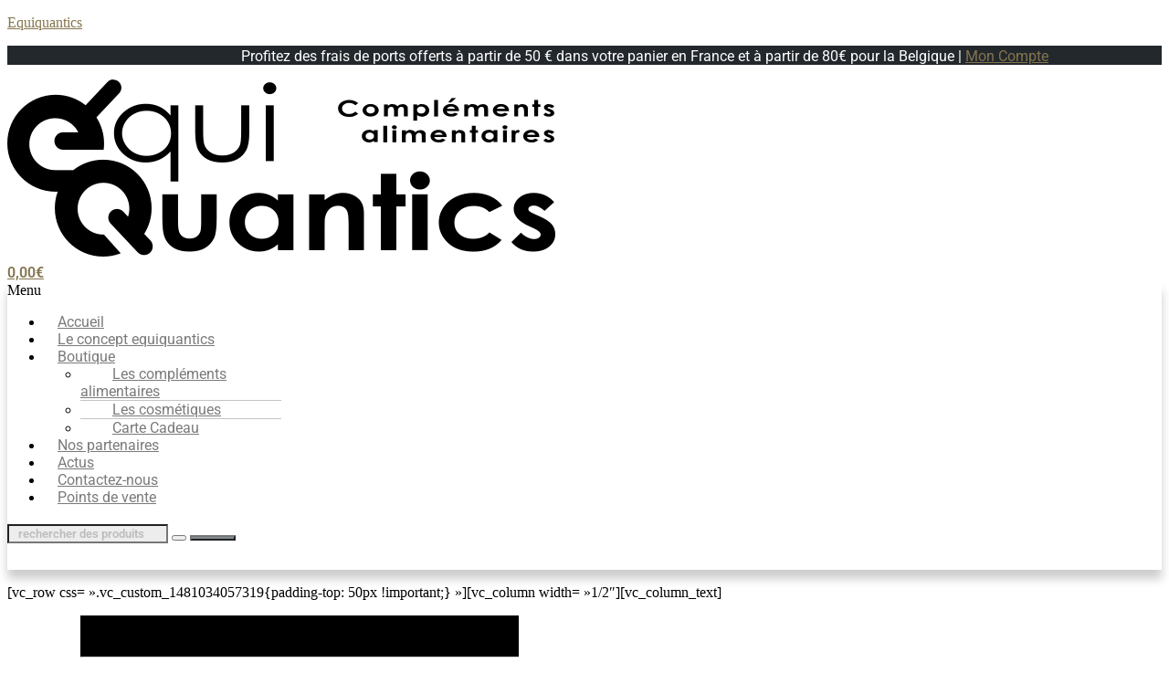

--- FILE ---
content_type: text/html; charset=UTF-8
request_url: https://www.equiquantics.com/the-equiquantics-concept/
body_size: 18632
content:
<!DOCTYPE html>
<html lang="fr-FR">
<head>
	<meta charset="UTF-8" />
	<meta name="viewport" content="width=device-width, initial-scale=1" />
	<link rel="profile" href="https://gmpg.org/xfn/11" />
	<link rel="pingback" href="https://www.equiquantics.com/xmlrpc.php" />
	<meta name='robots' content='index, follow, max-image-preview:large, max-snippet:-1, max-video-preview:-1' />
	<style>img:is([sizes="auto" i], [sizes^="auto," i]) { contain-intrinsic-size: 3000px 1500px }</style>
	
	<!-- This site is optimized with the Yoast SEO plugin v25.6 - https://yoast.com/wordpress/plugins/seo/ -->
	<title>The equiquantics concept - Equiquantics</title>
	<link rel="canonical" href="https://www.equiquantics.com/en/the-equiquantics-concept/" />
	<meta property="og:locale" content="fr_FR" />
	<meta property="og:type" content="article" />
	<meta property="og:title" content="The equiquantics concept - Equiquantics" />
	<meta property="og:description" content="[vc_row css= ».vc_custom_1481034057319{padding-top: 50px !important;} »][vc_column width= »1/2&Prime;][vc_column_text] [/vc_column_text][/vc_column][vc_column width= »1/2&Prime;][vc_column_text] Balancing your body OUR CONCEPT To offer you the best products, EquiQuantics has chosen to use organic mare’s milk for its composition is quite similar to human milk. Mare’s milk holds all the nutriments that are essential for the body. Indeed, it is rich in bio active proteins, [&hellip;]" />
	<meta property="og:url" content="https://www.equiquantics.com/en/the-equiquantics-concept/" />
	<meta property="og:site_name" content="Equiquantics" />
	<meta property="article:publisher" content="https://www.facebook.com/equiquantics" />
	<meta property="article:modified_time" content="2017-03-23T14:20:32+00:00" />
	<meta name="twitter:card" content="summary_large_image" />
	<meta name="twitter:label1" content="Durée de lecture estimée" />
	<meta name="twitter:data1" content="1 minute" />
	<script type="application/ld+json" class="yoast-schema-graph">{"@context":"https://schema.org","@graph":[{"@type":"WebPage","@id":"https://www.equiquantics.com/en/the-equiquantics-concept/","url":"https://www.equiquantics.com/en/the-equiquantics-concept/","name":"The equiquantics concept - Equiquantics","isPartOf":{"@id":"https://www.equiquantics.com/fr/accueil/#website"},"datePublished":"2017-01-26T09:37:24+00:00","dateModified":"2017-03-23T14:20:32+00:00","breadcrumb":{"@id":"https://www.equiquantics.com/en/the-equiquantics-concept/#breadcrumb"},"inLanguage":"fr-FR","potentialAction":[{"@type":"ReadAction","target":["https://www.equiquantics.com/en/the-equiquantics-concept/"]}]},{"@type":"BreadcrumbList","@id":"https://www.equiquantics.com/en/the-equiquantics-concept/#breadcrumb","itemListElement":[{"@type":"ListItem","position":1,"name":"Accueil","item":"https://www.equiquantics.com/"},{"@type":"ListItem","position":2,"name":"The equiquantics concept"}]},{"@type":"WebSite","@id":"https://www.equiquantics.com/fr/accueil/#website","url":"https://www.equiquantics.com/fr/accueil/","name":"Equiquantics","description":"Votre bien-être au naturel","publisher":{"@id":"https://www.equiquantics.com/fr/accueil/#organization"},"potentialAction":[{"@type":"SearchAction","target":{"@type":"EntryPoint","urlTemplate":"https://www.equiquantics.com/fr/accueil/?s={search_term_string}"},"query-input":{"@type":"PropertyValueSpecification","valueRequired":true,"valueName":"search_term_string"}}],"inLanguage":"fr-FR"},{"@type":"Organization","@id":"https://www.equiquantics.com/fr/accueil/#organization","name":"Equiquantics","url":"https://www.equiquantics.com/fr/accueil/","logo":{"@type":"ImageObject","inLanguage":"fr-FR","@id":"https://www.equiquantics.com/fr/accueil/#/schema/logo/image/","url":"https://www.equiquantics.com/wp-content/uploads/2021/12/logo-equiquantics-web-square.png","contentUrl":"https://www.equiquantics.com/wp-content/uploads/2021/12/logo-equiquantics-web-square.png","width":600,"height":600,"caption":"Equiquantics"},"image":{"@id":"https://www.equiquantics.com/fr/accueil/#/schema/logo/image/"},"sameAs":["https://www.facebook.com/equiquantics","https://www.instagram.com/equiquantics4/"]}]}</script>
	<!-- / Yoast SEO plugin. -->


<link rel="alternate" type="application/rss+xml" title="Equiquantics &raquo; Flux" href="https://www.equiquantics.com/feed/" />
<link rel="alternate" type="application/rss+xml" title="Equiquantics &raquo; Flux des commentaires" href="https://www.equiquantics.com/comments/feed/" />
<script>
window._wpemojiSettings = {"baseUrl":"https:\/\/s.w.org\/images\/core\/emoji\/16.0.1\/72x72\/","ext":".png","svgUrl":"https:\/\/s.w.org\/images\/core\/emoji\/16.0.1\/svg\/","svgExt":".svg","source":{"concatemoji":"https:\/\/www.equiquantics.com\/wp-includes\/js\/wp-emoji-release.min.js?ver=02c456b2661f942e77ab0105397c2eb5"}};
/*! This file is auto-generated */
!function(s,n){var o,i,e;function c(e){try{var t={supportTests:e,timestamp:(new Date).valueOf()};sessionStorage.setItem(o,JSON.stringify(t))}catch(e){}}function p(e,t,n){e.clearRect(0,0,e.canvas.width,e.canvas.height),e.fillText(t,0,0);var t=new Uint32Array(e.getImageData(0,0,e.canvas.width,e.canvas.height).data),a=(e.clearRect(0,0,e.canvas.width,e.canvas.height),e.fillText(n,0,0),new Uint32Array(e.getImageData(0,0,e.canvas.width,e.canvas.height).data));return t.every(function(e,t){return e===a[t]})}function u(e,t){e.clearRect(0,0,e.canvas.width,e.canvas.height),e.fillText(t,0,0);for(var n=e.getImageData(16,16,1,1),a=0;a<n.data.length;a++)if(0!==n.data[a])return!1;return!0}function f(e,t,n,a){switch(t){case"flag":return n(e,"\ud83c\udff3\ufe0f\u200d\u26a7\ufe0f","\ud83c\udff3\ufe0f\u200b\u26a7\ufe0f")?!1:!n(e,"\ud83c\udde8\ud83c\uddf6","\ud83c\udde8\u200b\ud83c\uddf6")&&!n(e,"\ud83c\udff4\udb40\udc67\udb40\udc62\udb40\udc65\udb40\udc6e\udb40\udc67\udb40\udc7f","\ud83c\udff4\u200b\udb40\udc67\u200b\udb40\udc62\u200b\udb40\udc65\u200b\udb40\udc6e\u200b\udb40\udc67\u200b\udb40\udc7f");case"emoji":return!a(e,"\ud83e\udedf")}return!1}function g(e,t,n,a){var r="undefined"!=typeof WorkerGlobalScope&&self instanceof WorkerGlobalScope?new OffscreenCanvas(300,150):s.createElement("canvas"),o=r.getContext("2d",{willReadFrequently:!0}),i=(o.textBaseline="top",o.font="600 32px Arial",{});return e.forEach(function(e){i[e]=t(o,e,n,a)}),i}function t(e){var t=s.createElement("script");t.src=e,t.defer=!0,s.head.appendChild(t)}"undefined"!=typeof Promise&&(o="wpEmojiSettingsSupports",i=["flag","emoji"],n.supports={everything:!0,everythingExceptFlag:!0},e=new Promise(function(e){s.addEventListener("DOMContentLoaded",e,{once:!0})}),new Promise(function(t){var n=function(){try{var e=JSON.parse(sessionStorage.getItem(o));if("object"==typeof e&&"number"==typeof e.timestamp&&(new Date).valueOf()<e.timestamp+604800&&"object"==typeof e.supportTests)return e.supportTests}catch(e){}return null}();if(!n){if("undefined"!=typeof Worker&&"undefined"!=typeof OffscreenCanvas&&"undefined"!=typeof URL&&URL.createObjectURL&&"undefined"!=typeof Blob)try{var e="postMessage("+g.toString()+"("+[JSON.stringify(i),f.toString(),p.toString(),u.toString()].join(",")+"));",a=new Blob([e],{type:"text/javascript"}),r=new Worker(URL.createObjectURL(a),{name:"wpTestEmojiSupports"});return void(r.onmessage=function(e){c(n=e.data),r.terminate(),t(n)})}catch(e){}c(n=g(i,f,p,u))}t(n)}).then(function(e){for(var t in e)n.supports[t]=e[t],n.supports.everything=n.supports.everything&&n.supports[t],"flag"!==t&&(n.supports.everythingExceptFlag=n.supports.everythingExceptFlag&&n.supports[t]);n.supports.everythingExceptFlag=n.supports.everythingExceptFlag&&!n.supports.flag,n.DOMReady=!1,n.readyCallback=function(){n.DOMReady=!0}}).then(function(){return e}).then(function(){var e;n.supports.everything||(n.readyCallback(),(e=n.source||{}).concatemoji?t(e.concatemoji):e.wpemoji&&e.twemoji&&(t(e.twemoji),t(e.wpemoji)))}))}((window,document),window._wpemojiSettings);
</script>
<link rel='stylesheet' id='woosb-blocks-css' href='https://www.equiquantics.com/wp-content/plugins/woo-product-bundle/assets/css/blocks.css?ver=8.3.2' media='all' />
<link rel='stylesheet' id='hfe-widgets-style-css' href='https://www.equiquantics.com/wp-content/plugins/header-footer-elementor/inc/widgets-css/frontend.css?ver=2.4.8' media='all' />
<style id='wp-emoji-styles-inline-css'>

	img.wp-smiley, img.emoji {
		display: inline !important;
		border: none !important;
		box-shadow: none !important;
		height: 1em !important;
		width: 1em !important;
		margin: 0 0.07em !important;
		vertical-align: -0.1em !important;
		background: none !important;
		padding: 0 !important;
	}
</style>
<link rel='stylesheet' id='wp-block-library-css' href='https://www.equiquantics.com/wp-includes/css/dist/block-library/style.min.css?ver=02c456b2661f942e77ab0105397c2eb5' media='all' />
<style id='wccty-block-wc-custom-thank-you-style-inline-css'>
/*!************************************************************************************************************************************************************************************************************************************************************************************************!*\
  !*** css ../../../../../../../node_modules/css-loader/dist/cjs.js??ruleSet[1].rules[4].use[1]!../../../../../../../node_modules/postcss-loader/dist/cjs.js??ruleSet[1].rules[4].use[2]!../../../../../../../node_modules/sass-loader/dist/cjs.js??ruleSet[1].rules[4].use[3]!./src/style.scss ***!
  \************************************************************************************************************************************************************************************************************************************************************************************************/
/**
 * The following styles get applied both on the front of your site
 * and in the editor.
 */
.wp-block-wccty-block-wc-custom-thank-you {
  max-width: 1200px;
  margin: 2rem auto;
  padding: 2rem;
  background: #fff;
}
.wp-block-wccty-block-wc-custom-thank-you .order-confirmation-error {
  padding: 1.5rem;
  background: #fff3cd;
  border: 1px solid #ffc107;
  border-radius: 4px;
  color: #856404;
  text-align: center;
}
.wp-block-wccty-block-wc-custom-thank-you .order-confirmation-error p {
  margin: 0;
  font-size: 1rem;
}
.wp-block-wccty-block-wc-custom-thank-you .order-header {
  margin: 2rem 0;
  padding-bottom: 1.5rem;
  border-bottom: 2px solid #e0e0e0;
}
.wp-block-wccty-block-wc-custom-thank-you .order-header h2 {
  margin: 0 0 0.5rem 0;
  color: #333;
  font-size: 2rem;
}
.wp-block-wccty-block-wc-custom-thank-you .order-header .order-date {
  margin: 0.5rem 0;
  color: #666;
  font-size: 1rem;
  line-height: 1rem;
}
.wp-block-wccty-block-wc-custom-thank-you .order-header .order-status {
  margin: 0.5rem 0;
  font-size: 1rem;
}
.wp-block-wccty-block-wc-custom-thank-you .order-header .order-status strong {
  color: #333;
}
.wp-block-wccty-block-wc-custom-thank-you .order-header .order-status .status-badge {
  display: inline-block;
  padding: 0.25rem 0.75rem;
  background: var(--wccty-accent-color, #4caf50);
  color: var(--wccty-accent-text-color, #ffffff);
  border-radius: 4px;
  font-size: 0.875rem;
  font-weight: 600;
  text-transform: capitalize;
  margin-left: 0.5rem;
}
.wp-block-wccty-block-wc-custom-thank-you .order-details {
  display: grid;
  grid-template-columns: 1fr;
  gap: 2rem;
  margin-bottom: 2rem;
}
@media (min-width: 768px) {
  .wp-block-wccty-block-wc-custom-thank-you .order-details {
    grid-template-columns: 1fr 2fr;
  }
}
.wp-block-wccty-block-wc-custom-thank-you .order-details h3 {
  margin: 0 0 1rem 0;
  color: #333;
  font-size: 1.25rem;
  border-bottom: 1px solid #e0e0e0;
  padding-bottom: 0.5rem;
}
.wp-block-wccty-block-wc-custom-thank-you .order-details p {
  margin: 0.5rem 0;
  color: #666;
  line-height: 1.6;
}
.wp-block-wccty-block-wc-custom-thank-you .order-details .customer-details {
  padding: 1rem;
  background: var(--wccty-section-bg, #f9f9f9);
  border-radius: 4px;
}
.wp-block-wccty-block-wc-custom-thank-you .order-details .addresses {
  display: grid;
  grid-template-columns: 1fr;
  gap: 1.5rem;
}
@media (min-width: 768px) {
  .wp-block-wccty-block-wc-custom-thank-you .order-details .addresses {
    grid-template-columns: 1fr 1fr;
  }
}
.wp-block-wccty-block-wc-custom-thank-you .order-details .addresses .billing-address,
.wp-block-wccty-block-wc-custom-thank-you .order-details .addresses .shipping-address {
  padding: 1rem;
  background: var(--wccty-section-bg, #f9f9f9);
  border-radius: 4px;
}
.wp-block-wccty-block-wc-custom-thank-you .order-items {
  margin-bottom: 2rem;
}
.wp-block-wccty-block-wc-custom-thank-you .order-items h3 {
  margin: 0 0 1rem 0;
  color: #333;
  font-size: 1.25rem;
  border-bottom: 1px solid #e0e0e0;
  padding-bottom: 0.5rem;
}
.wp-block-wccty-block-wc-custom-thank-you .order-items table {
  width: 100%;
  border-collapse: collapse;
  background: #fff;
  border: none;
}
.wp-block-wccty-block-wc-custom-thank-you .order-items table thead {
  background: var(--wccty-section-bg, #f9f9f9);
}
.wp-block-wccty-block-wc-custom-thank-you .order-items table thead th {
  padding: 0.75rem;
  text-align: left;
  font-weight: 600;
  color: #333;
  border: none;
}
.wp-block-wccty-block-wc-custom-thank-you .order-items table tbody tr {
  border-bottom: 1px solid #e0e0e0;
}
.wp-block-wccty-block-wc-custom-thank-you .order-items table tbody tr:last-child {
  border-bottom: none;
}
.wp-block-wccty-block-wc-custom-thank-you .order-items table tbody tr td {
  padding: 1rem 0.75rem;
  color: #666;
  border: none;
}
.wp-block-wccty-block-wc-custom-thank-you .order-items table tbody tr td:last-child {
  text-align: right;
  font-weight: 600;
  color: #333;
}
.wp-block-wccty-block-wc-custom-thank-you .order-totals {
  margin-top: 2rem;
  padding: 1.5rem;
  background: var(--wccty-section-bg, #f9f9f9);
  border-radius: 4px;
}
.wp-block-wccty-block-wc-custom-thank-you .order-totals table {
  width: 100%;
  max-width: 400px;
  margin-left: auto;
  border-collapse: collapse;
  border: none;
}
.wp-block-wccty-block-wc-custom-thank-you .order-totals table tr {
  border-bottom: 1px solid #e0e0e0;
}
.wp-block-wccty-block-wc-custom-thank-you .order-totals table tr:last-child {
  border-bottom: none;
}
.wp-block-wccty-block-wc-custom-thank-you .order-totals table tr.order-total {
  border-top: 2px solid #333;
  font-size: 1.25rem;
}
.wp-block-wccty-block-wc-custom-thank-you .order-totals table tr.order-total th,
.wp-block-wccty-block-wc-custom-thank-you .order-totals table tr.order-total td {
  padding-top: 1rem;
  font-weight: 700;
  color: #333;
}
.wp-block-wccty-block-wc-custom-thank-you .order-totals table tr th {
  padding: 0.75rem;
  text-align: left;
  font-weight: 600;
  color: #666;
  border: none;
}
.wp-block-wccty-block-wc-custom-thank-you .order-totals table tr td {
  padding: 0.75rem;
  text-align: right;
  font-weight: 600;
  color: #333;
  border: none;
}
.wp-block-wccty-block-wc-custom-thank-you .payment-method {
  margin-top: 1.5rem;
  padding: 1rem;
  background: var(--wccty-payment-bg, #e3f2fd);
  border-left: 4px solid var(--wccty-payment-border-color, #2196f3);
  border-radius: 4px;
}
.wp-block-wccty-block-wc-custom-thank-you .payment-method p {
  margin: 0;
  color: var(--wccty-payment-text-color, #333333);
}
.wp-block-wccty-block-wc-custom-thank-you .payment-method p strong {
  color: var(--wccty-payment-border-color, #2196f3);
}

/*# sourceMappingURL=style-index.css.map*/
</style>
<style id='global-styles-inline-css'>
:root{--wp--preset--aspect-ratio--square: 1;--wp--preset--aspect-ratio--4-3: 4/3;--wp--preset--aspect-ratio--3-4: 3/4;--wp--preset--aspect-ratio--3-2: 3/2;--wp--preset--aspect-ratio--2-3: 2/3;--wp--preset--aspect-ratio--16-9: 16/9;--wp--preset--aspect-ratio--9-16: 9/16;--wp--preset--color--black: #000000;--wp--preset--color--cyan-bluish-gray: #abb8c3;--wp--preset--color--white: #ffffff;--wp--preset--color--pale-pink: #f78da7;--wp--preset--color--vivid-red: #cf2e2e;--wp--preset--color--luminous-vivid-orange: #ff6900;--wp--preset--color--luminous-vivid-amber: #fcb900;--wp--preset--color--light-green-cyan: #7bdcb5;--wp--preset--color--vivid-green-cyan: #00d084;--wp--preset--color--pale-cyan-blue: #8ed1fc;--wp--preset--color--vivid-cyan-blue: #0693e3;--wp--preset--color--vivid-purple: #9b51e0;--wp--preset--gradient--vivid-cyan-blue-to-vivid-purple: linear-gradient(135deg,rgba(6,147,227,1) 0%,rgb(155,81,224) 100%);--wp--preset--gradient--light-green-cyan-to-vivid-green-cyan: linear-gradient(135deg,rgb(122,220,180) 0%,rgb(0,208,130) 100%);--wp--preset--gradient--luminous-vivid-amber-to-luminous-vivid-orange: linear-gradient(135deg,rgba(252,185,0,1) 0%,rgba(255,105,0,1) 100%);--wp--preset--gradient--luminous-vivid-orange-to-vivid-red: linear-gradient(135deg,rgba(255,105,0,1) 0%,rgb(207,46,46) 100%);--wp--preset--gradient--very-light-gray-to-cyan-bluish-gray: linear-gradient(135deg,rgb(238,238,238) 0%,rgb(169,184,195) 100%);--wp--preset--gradient--cool-to-warm-spectrum: linear-gradient(135deg,rgb(74,234,220) 0%,rgb(151,120,209) 20%,rgb(207,42,186) 40%,rgb(238,44,130) 60%,rgb(251,105,98) 80%,rgb(254,248,76) 100%);--wp--preset--gradient--blush-light-purple: linear-gradient(135deg,rgb(255,206,236) 0%,rgb(152,150,240) 100%);--wp--preset--gradient--blush-bordeaux: linear-gradient(135deg,rgb(254,205,165) 0%,rgb(254,45,45) 50%,rgb(107,0,62) 100%);--wp--preset--gradient--luminous-dusk: linear-gradient(135deg,rgb(255,203,112) 0%,rgb(199,81,192) 50%,rgb(65,88,208) 100%);--wp--preset--gradient--pale-ocean: linear-gradient(135deg,rgb(255,245,203) 0%,rgb(182,227,212) 50%,rgb(51,167,181) 100%);--wp--preset--gradient--electric-grass: linear-gradient(135deg,rgb(202,248,128) 0%,rgb(113,206,126) 100%);--wp--preset--gradient--midnight: linear-gradient(135deg,rgb(2,3,129) 0%,rgb(40,116,252) 100%);--wp--preset--font-size--small: 13px;--wp--preset--font-size--medium: 20px;--wp--preset--font-size--large: 36px;--wp--preset--font-size--x-large: 42px;--wp--preset--spacing--20: 0.44rem;--wp--preset--spacing--30: 0.67rem;--wp--preset--spacing--40: 1rem;--wp--preset--spacing--50: 1.5rem;--wp--preset--spacing--60: 2.25rem;--wp--preset--spacing--70: 3.38rem;--wp--preset--spacing--80: 5.06rem;--wp--preset--shadow--natural: 6px 6px 9px rgba(0, 0, 0, 0.2);--wp--preset--shadow--deep: 12px 12px 50px rgba(0, 0, 0, 0.4);--wp--preset--shadow--sharp: 6px 6px 0px rgba(0, 0, 0, 0.2);--wp--preset--shadow--outlined: 6px 6px 0px -3px rgba(255, 255, 255, 1), 6px 6px rgba(0, 0, 0, 1);--wp--preset--shadow--crisp: 6px 6px 0px rgba(0, 0, 0, 1);}:root { --wp--style--global--content-size: 800px;--wp--style--global--wide-size: 1200px; }:where(body) { margin: 0; }.wp-site-blocks > .alignleft { float: left; margin-right: 2em; }.wp-site-blocks > .alignright { float: right; margin-left: 2em; }.wp-site-blocks > .aligncenter { justify-content: center; margin-left: auto; margin-right: auto; }:where(.wp-site-blocks) > * { margin-block-start: 24px; margin-block-end: 0; }:where(.wp-site-blocks) > :first-child { margin-block-start: 0; }:where(.wp-site-blocks) > :last-child { margin-block-end: 0; }:root { --wp--style--block-gap: 24px; }:root :where(.is-layout-flow) > :first-child{margin-block-start: 0;}:root :where(.is-layout-flow) > :last-child{margin-block-end: 0;}:root :where(.is-layout-flow) > *{margin-block-start: 24px;margin-block-end: 0;}:root :where(.is-layout-constrained) > :first-child{margin-block-start: 0;}:root :where(.is-layout-constrained) > :last-child{margin-block-end: 0;}:root :where(.is-layout-constrained) > *{margin-block-start: 24px;margin-block-end: 0;}:root :where(.is-layout-flex){gap: 24px;}:root :where(.is-layout-grid){gap: 24px;}.is-layout-flow > .alignleft{float: left;margin-inline-start: 0;margin-inline-end: 2em;}.is-layout-flow > .alignright{float: right;margin-inline-start: 2em;margin-inline-end: 0;}.is-layout-flow > .aligncenter{margin-left: auto !important;margin-right: auto !important;}.is-layout-constrained > .alignleft{float: left;margin-inline-start: 0;margin-inline-end: 2em;}.is-layout-constrained > .alignright{float: right;margin-inline-start: 2em;margin-inline-end: 0;}.is-layout-constrained > .aligncenter{margin-left: auto !important;margin-right: auto !important;}.is-layout-constrained > :where(:not(.alignleft):not(.alignright):not(.alignfull)){max-width: var(--wp--style--global--content-size);margin-left: auto !important;margin-right: auto !important;}.is-layout-constrained > .alignwide{max-width: var(--wp--style--global--wide-size);}body .is-layout-flex{display: flex;}.is-layout-flex{flex-wrap: wrap;align-items: center;}.is-layout-flex > :is(*, div){margin: 0;}body .is-layout-grid{display: grid;}.is-layout-grid > :is(*, div){margin: 0;}body{padding-top: 0px;padding-right: 0px;padding-bottom: 0px;padding-left: 0px;}a:where(:not(.wp-element-button)){text-decoration: underline;}:root :where(.wp-element-button, .wp-block-button__link){background-color: #32373c;border-width: 0;color: #fff;font-family: inherit;font-size: inherit;line-height: inherit;padding: calc(0.667em + 2px) calc(1.333em + 2px);text-decoration: none;}.has-black-color{color: var(--wp--preset--color--black) !important;}.has-cyan-bluish-gray-color{color: var(--wp--preset--color--cyan-bluish-gray) !important;}.has-white-color{color: var(--wp--preset--color--white) !important;}.has-pale-pink-color{color: var(--wp--preset--color--pale-pink) !important;}.has-vivid-red-color{color: var(--wp--preset--color--vivid-red) !important;}.has-luminous-vivid-orange-color{color: var(--wp--preset--color--luminous-vivid-orange) !important;}.has-luminous-vivid-amber-color{color: var(--wp--preset--color--luminous-vivid-amber) !important;}.has-light-green-cyan-color{color: var(--wp--preset--color--light-green-cyan) !important;}.has-vivid-green-cyan-color{color: var(--wp--preset--color--vivid-green-cyan) !important;}.has-pale-cyan-blue-color{color: var(--wp--preset--color--pale-cyan-blue) !important;}.has-vivid-cyan-blue-color{color: var(--wp--preset--color--vivid-cyan-blue) !important;}.has-vivid-purple-color{color: var(--wp--preset--color--vivid-purple) !important;}.has-black-background-color{background-color: var(--wp--preset--color--black) !important;}.has-cyan-bluish-gray-background-color{background-color: var(--wp--preset--color--cyan-bluish-gray) !important;}.has-white-background-color{background-color: var(--wp--preset--color--white) !important;}.has-pale-pink-background-color{background-color: var(--wp--preset--color--pale-pink) !important;}.has-vivid-red-background-color{background-color: var(--wp--preset--color--vivid-red) !important;}.has-luminous-vivid-orange-background-color{background-color: var(--wp--preset--color--luminous-vivid-orange) !important;}.has-luminous-vivid-amber-background-color{background-color: var(--wp--preset--color--luminous-vivid-amber) !important;}.has-light-green-cyan-background-color{background-color: var(--wp--preset--color--light-green-cyan) !important;}.has-vivid-green-cyan-background-color{background-color: var(--wp--preset--color--vivid-green-cyan) !important;}.has-pale-cyan-blue-background-color{background-color: var(--wp--preset--color--pale-cyan-blue) !important;}.has-vivid-cyan-blue-background-color{background-color: var(--wp--preset--color--vivid-cyan-blue) !important;}.has-vivid-purple-background-color{background-color: var(--wp--preset--color--vivid-purple) !important;}.has-black-border-color{border-color: var(--wp--preset--color--black) !important;}.has-cyan-bluish-gray-border-color{border-color: var(--wp--preset--color--cyan-bluish-gray) !important;}.has-white-border-color{border-color: var(--wp--preset--color--white) !important;}.has-pale-pink-border-color{border-color: var(--wp--preset--color--pale-pink) !important;}.has-vivid-red-border-color{border-color: var(--wp--preset--color--vivid-red) !important;}.has-luminous-vivid-orange-border-color{border-color: var(--wp--preset--color--luminous-vivid-orange) !important;}.has-luminous-vivid-amber-border-color{border-color: var(--wp--preset--color--luminous-vivid-amber) !important;}.has-light-green-cyan-border-color{border-color: var(--wp--preset--color--light-green-cyan) !important;}.has-vivid-green-cyan-border-color{border-color: var(--wp--preset--color--vivid-green-cyan) !important;}.has-pale-cyan-blue-border-color{border-color: var(--wp--preset--color--pale-cyan-blue) !important;}.has-vivid-cyan-blue-border-color{border-color: var(--wp--preset--color--vivid-cyan-blue) !important;}.has-vivid-purple-border-color{border-color: var(--wp--preset--color--vivid-purple) !important;}.has-vivid-cyan-blue-to-vivid-purple-gradient-background{background: var(--wp--preset--gradient--vivid-cyan-blue-to-vivid-purple) !important;}.has-light-green-cyan-to-vivid-green-cyan-gradient-background{background: var(--wp--preset--gradient--light-green-cyan-to-vivid-green-cyan) !important;}.has-luminous-vivid-amber-to-luminous-vivid-orange-gradient-background{background: var(--wp--preset--gradient--luminous-vivid-amber-to-luminous-vivid-orange) !important;}.has-luminous-vivid-orange-to-vivid-red-gradient-background{background: var(--wp--preset--gradient--luminous-vivid-orange-to-vivid-red) !important;}.has-very-light-gray-to-cyan-bluish-gray-gradient-background{background: var(--wp--preset--gradient--very-light-gray-to-cyan-bluish-gray) !important;}.has-cool-to-warm-spectrum-gradient-background{background: var(--wp--preset--gradient--cool-to-warm-spectrum) !important;}.has-blush-light-purple-gradient-background{background: var(--wp--preset--gradient--blush-light-purple) !important;}.has-blush-bordeaux-gradient-background{background: var(--wp--preset--gradient--blush-bordeaux) !important;}.has-luminous-dusk-gradient-background{background: var(--wp--preset--gradient--luminous-dusk) !important;}.has-pale-ocean-gradient-background{background: var(--wp--preset--gradient--pale-ocean) !important;}.has-electric-grass-gradient-background{background: var(--wp--preset--gradient--electric-grass) !important;}.has-midnight-gradient-background{background: var(--wp--preset--gradient--midnight) !important;}.has-small-font-size{font-size: var(--wp--preset--font-size--small) !important;}.has-medium-font-size{font-size: var(--wp--preset--font-size--medium) !important;}.has-large-font-size{font-size: var(--wp--preset--font-size--large) !important;}.has-x-large-font-size{font-size: var(--wp--preset--font-size--x-large) !important;}
:root :where(.wp-block-pullquote){font-size: 1.5em;line-height: 1.6;}
</style>
<link rel='stylesheet' id='contact-form-7-css' href='https://www.equiquantics.com/wp-content/plugins/contact-form-7/includes/css/styles.css?ver=6.1.4' media='all' />
<link rel='stylesheet' id='woocommerce-layout-css' href='https://www.equiquantics.com/wp-content/plugins/woocommerce/assets/css/woocommerce-layout.css?ver=10.0.4' media='all' />
<link rel='stylesheet' id='woocommerce-smallscreen-css' href='https://www.equiquantics.com/wp-content/plugins/woocommerce/assets/css/woocommerce-smallscreen.css?ver=10.0.4' media='only screen and (max-width: 768px)' />
<link rel='stylesheet' id='woocommerce-general-css' href='https://www.equiquantics.com/wp-content/plugins/woocommerce/assets/css/woocommerce.css?ver=10.0.4' media='all' />
<style id='woocommerce-inline-inline-css'>
.woocommerce form .form-row .required { visibility: visible; }
</style>
<link rel='stylesheet' id='hfe-style-css' href='https://www.equiquantics.com/wp-content/plugins/header-footer-elementor/assets/css/header-footer-elementor.css?ver=2.4.8' media='all' />
<link rel='stylesheet' id='elementor-icons-css' href='https://www.equiquantics.com/wp-content/plugins/elementor/assets/lib/eicons/css/elementor-icons.min.css?ver=5.43.0' media='all' />
<link rel='stylesheet' id='elementor-frontend-css' href='https://www.equiquantics.com/wp-content/plugins/elementor/assets/css/frontend.min.css?ver=3.30.4' media='all' />
<link rel='stylesheet' id='elementor-post-3227-css' href='https://www.equiquantics.com/wp-content/uploads/elementor/css/post-3227.css?ver=1754296867' media='all' />
<link rel='stylesheet' id='elementor-post-3228-css' href='https://www.equiquantics.com/wp-content/uploads/elementor/css/post-3228.css?ver=1754296868' media='all' />
<link rel='stylesheet' id='elementor-post-4066-css' href='https://www.equiquantics.com/wp-content/uploads/elementor/css/post-4066.css?ver=1754296868' media='all' />
<link rel='stylesheet' id='brands-styles-css' href='https://www.equiquantics.com/wp-content/plugins/woocommerce/assets/css/brands.css?ver=10.0.4' media='all' />
<link rel='stylesheet' id='woosb-frontend-css' href='https://www.equiquantics.com/wp-content/plugins/woo-product-bundle/assets/css/frontend.css?ver=8.3.2' media='all' />
<link rel='stylesheet' id='chld_thm_cfg_parent-css' href='https://www.equiquantics.com/wp-content/themes/hello-elementor/style.css?ver=02c456b2661f942e77ab0105397c2eb5' media='all' />
<link rel='stylesheet' id='chld_thm_cfg_child-css' href='https://www.equiquantics.com/wp-content/themes/hello-elementor-child/style.css?ver=02c456b2661f942e77ab0105397c2eb5' media='all' />
<link rel='stylesheet' id='hello-elementor-css' href='https://www.equiquantics.com/wp-content/themes/hello-elementor/assets/css/reset.css?ver=3.4.4' media='all' />
<link rel='stylesheet' id='hello-elementor-theme-style-css' href='https://www.equiquantics.com/wp-content/themes/hello-elementor/assets/css/theme.css?ver=3.4.4' media='all' />
<link rel='stylesheet' id='hello-elementor-header-footer-css' href='https://www.equiquantics.com/wp-content/themes/hello-elementor/assets/css/header-footer.css?ver=3.4.4' media='all' />
<link rel='stylesheet' id='hfe-elementor-icons-css' href='https://www.equiquantics.com/wp-content/plugins/elementor/assets/lib/eicons/css/elementor-icons.min.css?ver=5.34.0' media='all' />
<link rel='stylesheet' id='hfe-icons-list-css' href='https://www.equiquantics.com/wp-content/plugins/elementor/assets/css/widget-icon-list.min.css?ver=3.24.3' media='all' />
<link rel='stylesheet' id='hfe-social-icons-css' href='https://www.equiquantics.com/wp-content/plugins/elementor/assets/css/widget-social-icons.min.css?ver=3.24.0' media='all' />
<link rel='stylesheet' id='hfe-social-share-icons-brands-css' href='https://www.equiquantics.com/wp-content/plugins/elementor/assets/lib/font-awesome/css/brands.css?ver=5.15.3' media='all' />
<link rel='stylesheet' id='hfe-social-share-icons-fontawesome-css' href='https://www.equiquantics.com/wp-content/plugins/elementor/assets/lib/font-awesome/css/fontawesome.css?ver=5.15.3' media='all' />
<link rel='stylesheet' id='hfe-nav-menu-icons-css' href='https://www.equiquantics.com/wp-content/plugins/elementor/assets/lib/font-awesome/css/solid.css?ver=5.15.3' media='all' />
<link rel='stylesheet' id='eael-general-css' href='https://www.equiquantics.com/wp-content/plugins/essential-addons-for-elementor-lite/assets/front-end/css/view/general.min.css?ver=6.2.2' media='all' />
<link rel='stylesheet' id='elementor-gf-local-roboto-css' href='https://www.equiquantics.com/wp-content/uploads/elementor/google-fonts/css/roboto.css?ver=1749543179' media='all' />
<link rel='stylesheet' id='elementor-gf-local-robotoslab-css' href='https://www.equiquantics.com/wp-content/uploads/elementor/google-fonts/css/robotoslab.css?ver=1749543188' media='all' />
<link rel='stylesheet' id='elementor-icons-shared-0-css' href='https://www.equiquantics.com/wp-content/plugins/elementor/assets/lib/font-awesome/css/fontawesome.min.css?ver=5.15.3' media='all' />
<link rel='stylesheet' id='elementor-icons-fa-solid-css' href='https://www.equiquantics.com/wp-content/plugins/elementor/assets/lib/font-awesome/css/solid.min.css?ver=5.15.3' media='all' />
<link rel='stylesheet' id='elementor-icons-fa-regular-css' href='https://www.equiquantics.com/wp-content/plugins/elementor/assets/lib/font-awesome/css/regular.min.css?ver=5.15.3' media='all' />
<link rel='stylesheet' id='elementor-icons-fa-brands-css' href='https://www.equiquantics.com/wp-content/plugins/elementor/assets/lib/font-awesome/css/brands.min.css?ver=5.15.3' media='all' />
<script src="https://www.equiquantics.com/wp-includes/js/jquery/jquery.min.js?ver=3.7.1" id="jquery-core-js"></script>
<script src="https://www.equiquantics.com/wp-includes/js/jquery/jquery-migrate.min.js?ver=3.4.1" id="jquery-migrate-js"></script>
<script id="jquery-js-after">
!function($){"use strict";$(document).ready(function(){$(this).scrollTop()>100&&$(".hfe-scroll-to-top-wrap").removeClass("hfe-scroll-to-top-hide"),$(window).scroll(function(){$(this).scrollTop()<100?$(".hfe-scroll-to-top-wrap").fadeOut(300):$(".hfe-scroll-to-top-wrap").fadeIn(300)}),$(".hfe-scroll-to-top-wrap").on("click",function(){$("html, body").animate({scrollTop:0},300);return!1})})}(jQuery);
!function($){'use strict';$(document).ready(function(){var bar=$('.hfe-reading-progress-bar');if(!bar.length)return;$(window).on('scroll',function(){var s=$(window).scrollTop(),d=$(document).height()-$(window).height(),p=d? s/d*100:0;bar.css('width',p+'%')});});}(jQuery);
</script>
<script src="https://www.equiquantics.com/wp-content/plugins/woocommerce/assets/js/jquery-blockui/jquery.blockUI.min.js?ver=2.7.0-wc.10.0.4" id="jquery-blockui-js" defer data-wp-strategy="defer"></script>
<script id="wc-add-to-cart-js-extra">
var wc_add_to_cart_params = {"ajax_url":"\/wp-admin\/admin-ajax.php","wc_ajax_url":"\/?wc-ajax=%%endpoint%%","i18n_view_cart":"Voir le panier","cart_url":"https:\/\/www.equiquantics.com\/panier\/","is_cart":"","cart_redirect_after_add":"no"};
</script>
<script src="https://www.equiquantics.com/wp-content/plugins/woocommerce/assets/js/frontend/add-to-cart.min.js?ver=10.0.4" id="wc-add-to-cart-js" defer data-wp-strategy="defer"></script>
<script src="https://www.equiquantics.com/wp-content/plugins/woocommerce/assets/js/js-cookie/js.cookie.min.js?ver=2.1.4-wc.10.0.4" id="js-cookie-js" defer data-wp-strategy="defer"></script>
<script id="woocommerce-js-extra">
var woocommerce_params = {"ajax_url":"\/wp-admin\/admin-ajax.php","wc_ajax_url":"\/?wc-ajax=%%endpoint%%","i18n_password_show":"Afficher le mot de passe","i18n_password_hide":"Masquer le mot de passe"};
</script>
<script src="https://www.equiquantics.com/wp-content/plugins/woocommerce/assets/js/frontend/woocommerce.min.js?ver=10.0.4" id="woocommerce-js" defer data-wp-strategy="defer"></script>
<script src="https://www.equiquantics.com/wp-content/themes/hello-elementor-child/js/tarteaucitron.js-master/tarteaucitron.js?ver=1.1" id="tarteaucitron-js"></script>
<link rel="https://api.w.org/" href="https://www.equiquantics.com/wp-json/" /><link rel="alternate" title="JSON" type="application/json" href="https://www.equiquantics.com/wp-json/wp/v2/pages/572" /><link rel="alternate" title="oEmbed (JSON)" type="application/json+oembed" href="https://www.equiquantics.com/wp-json/oembed/1.0/embed?url=https%3A%2F%2Fwww.equiquantics.com%2Fthe-equiquantics-concept%2F" />
<link rel="alternate" title="oEmbed (XML)" type="text/xml+oembed" href="https://www.equiquantics.com/wp-json/oembed/1.0/embed?url=https%3A%2F%2Fwww.equiquantics.com%2Fthe-equiquantics-concept%2F&#038;format=xml" />
	<noscript><style>.woocommerce-product-gallery{ opacity: 1 !important; }</style></noscript>
	<meta name="generator" content="Elementor 3.30.4; features: additional_custom_breakpoints; settings: css_print_method-external, google_font-enabled, font_display-auto">
			<style>
				.e-con.e-parent:nth-of-type(n+4):not(.e-lazyloaded):not(.e-no-lazyload),
				.e-con.e-parent:nth-of-type(n+4):not(.e-lazyloaded):not(.e-no-lazyload) * {
					background-image: none !important;
				}
				@media screen and (max-height: 1024px) {
					.e-con.e-parent:nth-of-type(n+3):not(.e-lazyloaded):not(.e-no-lazyload),
					.e-con.e-parent:nth-of-type(n+3):not(.e-lazyloaded):not(.e-no-lazyload) * {
						background-image: none !important;
					}
				}
				@media screen and (max-height: 640px) {
					.e-con.e-parent:nth-of-type(n+2):not(.e-lazyloaded):not(.e-no-lazyload),
					.e-con.e-parent:nth-of-type(n+2):not(.e-lazyloaded):not(.e-no-lazyload) * {
						background-image: none !important;
					}
				}
			</style>
			<link rel="icon" href="https://www.equiquantics.com/wp-content/uploads/2021/12/cropped-favicon_equiquantics-32x32.png" sizes="32x32" />
<link rel="icon" href="https://www.equiquantics.com/wp-content/uploads/2021/12/cropped-favicon_equiquantics-192x192.png" sizes="192x192" />
<link rel="apple-touch-icon" href="https://www.equiquantics.com/wp-content/uploads/2021/12/cropped-favicon_equiquantics-180x180.png" />
<meta name="msapplication-TileImage" content="https://www.equiquantics.com/wp-content/uploads/2021/12/cropped-favicon_equiquantics-270x270.png" />
</head>

<body data-rsssl=1 class="wp-singular page-template-default page page-id-572 wp-embed-responsive wp-theme-hello-elementor wp-child-theme-hello-elementor-child theme-hello-elementor woocommerce-no-js ehf-header ehf-footer ehf-template-hello-elementor ehf-stylesheet-hello-elementor-child hello-elementor-default elementor-default elementor-kit-3227">
<div id="page" class="hfeed site">

		<header id="masthead" itemscope="itemscope" itemtype="https://schema.org/WPHeader">
			<p class="main-title bhf-hidden" itemprop="headline"><a href="https://www.equiquantics.com" title="Equiquantics" rel="home">Equiquantics</a></p>
					<div data-elementor-type="wp-post" data-elementor-id="3228" class="elementor elementor-3228">
						<section class="elementor-section elementor-top-section elementor-element elementor-element-253aeb1 elementor-section-boxed elementor-section-height-default elementor-section-height-default" data-id="253aeb1" data-element_type="section" data-settings="{&quot;background_background&quot;:&quot;classic&quot;}">
						<div class="elementor-container elementor-column-gap-default">
					<div class="elementor-column elementor-col-100 elementor-top-column elementor-element elementor-element-6b30c63" data-id="6b30c63" data-element_type="column">
			<div class="elementor-widget-wrap elementor-element-populated">
						<div class="elementor-element elementor-element-c8e9739 elementor-widget elementor-widget-text-editor" data-id="c8e9739" data-element_type="widget" data-widget_type="text-editor.default">
				<div class="elementor-widget-container">
									<p>Profitez des frais de ports offerts à partir de 50 € dans votre panier en France et à partir de 80€ pour la Belgique | <a class="compte" href="/mon-compte/"><i class="fas fa-user" style="font-size: large"></i> Mon Compte</a></p>								</div>
				</div>
					</div>
		</div>
					</div>
		</section>
				<section class="elementor-section elementor-top-section elementor-element elementor-element-118425d elementor-section-boxed elementor-section-height-default elementor-section-height-default" data-id="118425d" data-element_type="section" data-settings="{&quot;background_background&quot;:&quot;classic&quot;}">
						<div class="elementor-container elementor-column-gap-default">
					<div class="elementor-column elementor-col-25 elementor-top-column elementor-element elementor-element-c9476e5" data-id="c9476e5" data-element_type="column">
			<div class="elementor-widget-wrap elementor-element-populated">
						<div class="elementor-element elementor-element-47d33ec elementor-widget elementor-widget-image" data-id="47d33ec" data-element_type="widget" data-widget_type="image.default">
				<div class="elementor-widget-container">
																<a href="https://www.equiquantics.com">
							<img width="600" height="194" src="https://www.equiquantics.com/wp-content/uploads/2021/12/logo-equiquantics_web.png" class="attachment-large size-large wp-image-4170" alt="logo equiquantics_web" srcset="https://www.equiquantics.com/wp-content/uploads/2021/12/logo-equiquantics_web.png 600w, https://www.equiquantics.com/wp-content/uploads/2021/12/logo-equiquantics_web-300x97.png 300w, https://www.equiquantics.com/wp-content/uploads/2021/12/logo-equiquantics_web-550x178.png 550w" sizes="(max-width: 600px) 100vw, 600px" />								</a>
															</div>
				</div>
					</div>
		</div>
				<div class="elementor-column elementor-col-50 elementor-top-column elementor-element elementor-element-4b5eeef elementor-hidden-mobile" data-id="4b5eeef" data-element_type="column">
			<div class="elementor-widget-wrap">
							</div>
		</div>
				<div class="elementor-column elementor-col-25 elementor-top-column elementor-element elementor-element-91adb16" data-id="91adb16" data-element_type="column">
			<div class="elementor-widget-wrap elementor-element-populated">
						<div class="elementor-element elementor-element-1d74634 elementor-align-right toggle-icon--bag-light hfe-menu-cart--items-indicator-bubble hfe-menu-cart--show-subtotal-yes elementor-widget elementor-widget-hfe-cart" data-id="1d74634" data-element_type="widget" data-settings="{&quot;align&quot;:&quot;right&quot;,&quot;toggle_button_padding&quot;:{&quot;unit&quot;:&quot;px&quot;,&quot;top&quot;:&quot;&quot;,&quot;right&quot;:&quot;&quot;,&quot;bottom&quot;:&quot;&quot;,&quot;left&quot;:&quot;&quot;,&quot;isLinked&quot;:true},&quot;toggle_button_padding_tablet&quot;:{&quot;unit&quot;:&quot;px&quot;,&quot;top&quot;:&quot;&quot;,&quot;right&quot;:&quot;&quot;,&quot;bottom&quot;:&quot;&quot;,&quot;left&quot;:&quot;&quot;,&quot;isLinked&quot;:true},&quot;toggle_button_padding_mobile&quot;:{&quot;unit&quot;:&quot;px&quot;,&quot;top&quot;:&quot;&quot;,&quot;right&quot;:&quot;&quot;,&quot;bottom&quot;:&quot;&quot;,&quot;left&quot;:&quot;&quot;,&quot;isLinked&quot;:true}}" data-widget_type="hfe-cart.default">
				<div class="elementor-widget-container">
					
		<div class="hfe-masthead-custom-menu-items woocommerce-custom-menu-item">
			<div id="hfe-site-header-cart" class="hfe-site-header-cart hfe-menu-cart-with-border">
				<div class="hfe-site-header-cart-li current-menu-item">
									<div class="hfe-menu-cart__toggle hfe-button-wrapper elementor-widget-button">
						<a id="hfe-menu-cart__toggle_button" href="https://www.equiquantics.com/panier/" class="elementor-button hfe-cart-container" aria-label="Panier">
															<span class="elementor-button-text hfe-subtotal">
									<span class="woocommerce-Price-amount amount">0,00<span class="woocommerce-Price-currencySymbol">&euro;</span></span>								</span>
														<span class="elementor-button-icon" data-counter="0">
								<i class="eicon" aria-hidden="true"></i>
							</span>
						</a>	
					</div>
				            
				</div>
			</div>
		</div> 
						</div>
				</div>
					</div>
		</div>
					</div>
		</section>
				<section class="elementor-section elementor-top-section elementor-element elementor-element-2cb5280 elementor-section-boxed elementor-section-height-default elementor-section-height-default" data-id="2cb5280" data-element_type="section" data-settings="{&quot;background_background&quot;:&quot;classic&quot;}">
						<div class="elementor-container elementor-column-gap-default">
					<div class="elementor-column elementor-col-100 elementor-top-column elementor-element elementor-element-1802780" data-id="1802780" data-element_type="column">
			<div class="elementor-widget-wrap elementor-element-populated">
						<div class="elementor-element elementor-element-0a6b016 hfe-nav-menu__align-center hfe-submenu-icon-arrow hfe-submenu-animation-none hfe-link-redirect-child hfe-nav-menu__breakpoint-tablet elementor-widget elementor-widget-navigation-menu" data-id="0a6b016" data-element_type="widget" data-settings="{&quot;padding_horizontal_menu_item&quot;:{&quot;unit&quot;:&quot;px&quot;,&quot;size&quot;:15,&quot;sizes&quot;:[]},&quot;padding_horizontal_menu_item_tablet&quot;:{&quot;unit&quot;:&quot;px&quot;,&quot;size&quot;:&quot;&quot;,&quot;sizes&quot;:[]},&quot;padding_horizontal_menu_item_mobile&quot;:{&quot;unit&quot;:&quot;px&quot;,&quot;size&quot;:&quot;&quot;,&quot;sizes&quot;:[]},&quot;padding_vertical_menu_item&quot;:{&quot;unit&quot;:&quot;px&quot;,&quot;size&quot;:15,&quot;sizes&quot;:[]},&quot;padding_vertical_menu_item_tablet&quot;:{&quot;unit&quot;:&quot;px&quot;,&quot;size&quot;:&quot;&quot;,&quot;sizes&quot;:[]},&quot;padding_vertical_menu_item_mobile&quot;:{&quot;unit&quot;:&quot;px&quot;,&quot;size&quot;:&quot;&quot;,&quot;sizes&quot;:[]},&quot;menu_space_between&quot;:{&quot;unit&quot;:&quot;px&quot;,&quot;size&quot;:&quot;&quot;,&quot;sizes&quot;:[]},&quot;menu_space_between_tablet&quot;:{&quot;unit&quot;:&quot;px&quot;,&quot;size&quot;:&quot;&quot;,&quot;sizes&quot;:[]},&quot;menu_space_between_mobile&quot;:{&quot;unit&quot;:&quot;px&quot;,&quot;size&quot;:&quot;&quot;,&quot;sizes&quot;:[]},&quot;menu_row_space&quot;:{&quot;unit&quot;:&quot;px&quot;,&quot;size&quot;:&quot;&quot;,&quot;sizes&quot;:[]},&quot;menu_row_space_tablet&quot;:{&quot;unit&quot;:&quot;px&quot;,&quot;size&quot;:&quot;&quot;,&quot;sizes&quot;:[]},&quot;menu_row_space_mobile&quot;:{&quot;unit&quot;:&quot;px&quot;,&quot;size&quot;:&quot;&quot;,&quot;sizes&quot;:[]},&quot;dropdown_border_radius&quot;:{&quot;unit&quot;:&quot;px&quot;,&quot;top&quot;:&quot;&quot;,&quot;right&quot;:&quot;&quot;,&quot;bottom&quot;:&quot;&quot;,&quot;left&quot;:&quot;&quot;,&quot;isLinked&quot;:true},&quot;dropdown_border_radius_tablet&quot;:{&quot;unit&quot;:&quot;px&quot;,&quot;top&quot;:&quot;&quot;,&quot;right&quot;:&quot;&quot;,&quot;bottom&quot;:&quot;&quot;,&quot;left&quot;:&quot;&quot;,&quot;isLinked&quot;:true},&quot;dropdown_border_radius_mobile&quot;:{&quot;unit&quot;:&quot;px&quot;,&quot;top&quot;:&quot;&quot;,&quot;right&quot;:&quot;&quot;,&quot;bottom&quot;:&quot;&quot;,&quot;left&quot;:&quot;&quot;,&quot;isLinked&quot;:true},&quot;width_dropdown_item&quot;:{&quot;unit&quot;:&quot;px&quot;,&quot;size&quot;:&quot;220&quot;,&quot;sizes&quot;:[]},&quot;width_dropdown_item_tablet&quot;:{&quot;unit&quot;:&quot;px&quot;,&quot;size&quot;:&quot;&quot;,&quot;sizes&quot;:[]},&quot;width_dropdown_item_mobile&quot;:{&quot;unit&quot;:&quot;px&quot;,&quot;size&quot;:&quot;&quot;,&quot;sizes&quot;:[]},&quot;padding_horizontal_dropdown_item&quot;:{&quot;unit&quot;:&quot;px&quot;,&quot;size&quot;:&quot;&quot;,&quot;sizes&quot;:[]},&quot;padding_horizontal_dropdown_item_tablet&quot;:{&quot;unit&quot;:&quot;px&quot;,&quot;size&quot;:&quot;&quot;,&quot;sizes&quot;:[]},&quot;padding_horizontal_dropdown_item_mobile&quot;:{&quot;unit&quot;:&quot;px&quot;,&quot;size&quot;:&quot;&quot;,&quot;sizes&quot;:[]},&quot;padding_vertical_dropdown_item&quot;:{&quot;unit&quot;:&quot;px&quot;,&quot;size&quot;:15,&quot;sizes&quot;:[]},&quot;padding_vertical_dropdown_item_tablet&quot;:{&quot;unit&quot;:&quot;px&quot;,&quot;size&quot;:&quot;&quot;,&quot;sizes&quot;:[]},&quot;padding_vertical_dropdown_item_mobile&quot;:{&quot;unit&quot;:&quot;px&quot;,&quot;size&quot;:&quot;&quot;,&quot;sizes&quot;:[]},&quot;distance_from_menu&quot;:{&quot;unit&quot;:&quot;px&quot;,&quot;size&quot;:&quot;&quot;,&quot;sizes&quot;:[]},&quot;distance_from_menu_tablet&quot;:{&quot;unit&quot;:&quot;px&quot;,&quot;size&quot;:&quot;&quot;,&quot;sizes&quot;:[]},&quot;distance_from_menu_mobile&quot;:{&quot;unit&quot;:&quot;px&quot;,&quot;size&quot;:&quot;&quot;,&quot;sizes&quot;:[]},&quot;toggle_size&quot;:{&quot;unit&quot;:&quot;px&quot;,&quot;size&quot;:&quot;&quot;,&quot;sizes&quot;:[]},&quot;toggle_size_tablet&quot;:{&quot;unit&quot;:&quot;px&quot;,&quot;size&quot;:&quot;&quot;,&quot;sizes&quot;:[]},&quot;toggle_size_mobile&quot;:{&quot;unit&quot;:&quot;px&quot;,&quot;size&quot;:&quot;&quot;,&quot;sizes&quot;:[]},&quot;toggle_border_width&quot;:{&quot;unit&quot;:&quot;px&quot;,&quot;size&quot;:&quot;&quot;,&quot;sizes&quot;:[]},&quot;toggle_border_width_tablet&quot;:{&quot;unit&quot;:&quot;px&quot;,&quot;size&quot;:&quot;&quot;,&quot;sizes&quot;:[]},&quot;toggle_border_width_mobile&quot;:{&quot;unit&quot;:&quot;px&quot;,&quot;size&quot;:&quot;&quot;,&quot;sizes&quot;:[]},&quot;toggle_border_radius&quot;:{&quot;unit&quot;:&quot;px&quot;,&quot;size&quot;:&quot;&quot;,&quot;sizes&quot;:[]},&quot;toggle_border_radius_tablet&quot;:{&quot;unit&quot;:&quot;px&quot;,&quot;size&quot;:&quot;&quot;,&quot;sizes&quot;:[]},&quot;toggle_border_radius_mobile&quot;:{&quot;unit&quot;:&quot;px&quot;,&quot;size&quot;:&quot;&quot;,&quot;sizes&quot;:[]}}" data-widget_type="navigation-menu.default">
				<div class="elementor-widget-container">
								<div class="hfe-nav-menu hfe-layout-horizontal hfe-nav-menu-layout horizontal hfe-pointer__underline hfe-animation__slide" data-layout="horizontal">
				<div role="button" class="hfe-nav-menu__toggle elementor-clickable">
					<span class="screen-reader-text">Menu</span>
					<div class="hfe-nav-menu-icon">
						<i aria-hidden="true"  class="fas fa-align-justify"></i>					</div>
				</div>
				<nav class="hfe-nav-menu__layout-horizontal hfe-nav-menu__submenu-arrow" data-toggle-icon="&lt;i aria-hidden=&quot;true&quot; tabindex=&quot;0&quot; class=&quot;fas fa-align-justify&quot;&gt;&lt;/i&gt;" data-close-icon="&lt;i aria-hidden=&quot;true&quot; tabindex=&quot;0&quot; class=&quot;far fa-window-close&quot;&gt;&lt;/i&gt;" data-full-width="yes">
					<ul id="menu-1-0a6b016" class="hfe-nav-menu"><li id="menu-item-65" class="menu-item menu-item-type-post_type menu-item-object-page menu-item-home parent hfe-creative-menu"><a href="https://www.equiquantics.com/" class = "hfe-menu-item">Accueil</a></li>
<li id="menu-item-116" class="menu-item menu-item-type-post_type menu-item-object-page parent hfe-creative-menu"><a href="https://www.equiquantics.com/le-concept-equiquantics/" class = "hfe-menu-item">Le concept equiquantics</a></li>
<li id="menu-item-64" class="menu-item menu-item-type-post_type menu-item-object-page menu-item-has-children parent hfe-has-submenu hfe-creative-menu"><div class="hfe-has-submenu-container"><a href="https://www.equiquantics.com/boutique/" class = "hfe-menu-item">Boutique<span class='hfe-menu-toggle sub-arrow hfe-menu-child-0'><i class='fa'></i></span></a></div>
<ul class="sub-menu">
	<li id="menu-item-155" class="menu-item menu-item-type-custom menu-item-object-custom hfe-creative-menu"><a href="/product-category/complements-alimentaires-fr/" class = "hfe-sub-menu-item">Les compléments alimentaires</a></li>
	<li id="menu-item-156" class="menu-item menu-item-type-custom menu-item-object-custom hfe-creative-menu"><a href="/product-category/cosmetiques-fr/" class = "hfe-sub-menu-item">Les cosmétiques</a></li>
	<li id="menu-item-6087" class="menu-item menu-item-type-custom menu-item-object-custom hfe-creative-menu"><a href="https://www.equiquantics.com/product/carte-cadeau/" class = "hfe-sub-menu-item">Carte Cadeau</a></li>
</ul>
</li>
<li id="menu-item-462" class="menu-item menu-item-type-post_type menu-item-object-page parent hfe-creative-menu"><a href="https://www.equiquantics.com/nos-partenaires/" class = "hfe-menu-item">Nos partenaires</a></li>
<li id="menu-item-4318" class="menu-item menu-item-type-post_type menu-item-object-page parent hfe-creative-menu"><a href="https://www.equiquantics.com/actualites/" class = "hfe-menu-item">Actus</a></li>
<li id="menu-item-255" class="menu-item menu-item-type-post_type menu-item-object-page parent hfe-creative-menu"><a href="https://www.equiquantics.com/02-97-68-29-30/" class = "hfe-menu-item">Contactez-nous</a></li>
<li id="menu-item-6325" class="menu-item menu-item-type-post_type menu-item-object-page parent hfe-creative-menu"><a href="https://www.equiquantics.com/points-de-vente/" class = "hfe-menu-item">Points de vente</a></li>
</ul> 
				</nav>
			</div>
							</div>
				</div>
				<div class="elementor-element elementor-element-ba42a45 hfe-search-layout-icon_text elementor-widget elementor-widget-hfe-search-button" data-id="ba42a45" data-element_type="widget" data-settings="{&quot;size&quot;:{&quot;unit&quot;:&quot;px&quot;,&quot;size&quot;:50,&quot;sizes&quot;:[]},&quot;size_tablet&quot;:{&quot;unit&quot;:&quot;px&quot;,&quot;size&quot;:&quot;&quot;,&quot;sizes&quot;:[]},&quot;size_mobile&quot;:{&quot;unit&quot;:&quot;px&quot;,&quot;size&quot;:&quot;&quot;,&quot;sizes&quot;:[]},&quot;icon_size&quot;:{&quot;unit&quot;:&quot;px&quot;,&quot;size&quot;:&quot;16&quot;,&quot;sizes&quot;:[]},&quot;icon_size_tablet&quot;:{&quot;unit&quot;:&quot;px&quot;,&quot;size&quot;:&quot;&quot;,&quot;sizes&quot;:[]},&quot;icon_size_mobile&quot;:{&quot;unit&quot;:&quot;px&quot;,&quot;size&quot;:&quot;&quot;,&quot;sizes&quot;:[]},&quot;button_width&quot;:{&quot;unit&quot;:&quot;px&quot;,&quot;size&quot;:&quot;&quot;,&quot;sizes&quot;:[]},&quot;button_width_tablet&quot;:{&quot;unit&quot;:&quot;px&quot;,&quot;size&quot;:&quot;&quot;,&quot;sizes&quot;:[]},&quot;button_width_mobile&quot;:{&quot;unit&quot;:&quot;px&quot;,&quot;size&quot;:&quot;&quot;,&quot;sizes&quot;:[]},&quot;close_icon_size&quot;:{&quot;unit&quot;:&quot;px&quot;,&quot;size&quot;:&quot;20&quot;,&quot;sizes&quot;:[]},&quot;close_icon_size_tablet&quot;:{&quot;unit&quot;:&quot;px&quot;,&quot;size&quot;:&quot;&quot;,&quot;sizes&quot;:[]},&quot;close_icon_size_mobile&quot;:{&quot;unit&quot;:&quot;px&quot;,&quot;size&quot;:&quot;&quot;,&quot;sizes&quot;:[]}}" data-widget_type="hfe-search-button.default">
				<div class="elementor-widget-container">
							<form class="hfe-search-button-wrapper" role="search" action="https://www.equiquantics.com/" method="get">

						<div class="hfe-search-form__container" role="tablist">
									<input placeholder="rechercher des produits..." class="hfe-search-form__input" type="search" name="s" title="Recherche" value="">
					<button id="clear-with-button" type="reset">
						<i class="fas fa-times" aria-hidden="true"></i>
					</button>
					<button class="hfe-search-submit" type="submit">
						<i class="fas fa-search" aria-hidden="true"></i>
					</button>
							</div>
				</form>
						</div>
				</div>
					</div>
		</div>
					</div>
		</section>
				</div>
				</header>

	
<main id="content" class="site-main post-572 page type-page status-publish hentry">

	
	<div class="page-content">
		<p>[vc_row css= ».vc_custom_1481034057319{padding-top: 50px !important;} »][vc_column width= »1/2&Prime;][vc_column_text]</p>
<div style="width: 640px;" class="wp-video"><!--[if lt IE 9]><script>document.createElement('video');</script><![endif]-->
<video class="wp-video-shortcode" id="video-572-1" width="640" height="360" preload="metadata" controls="controls"><source type="video/mp4" src="https://www.equiquantics.com/wp-content/uploads/2016/12/Equiqantics.mp4?_=1" /><a href="https://www.equiquantics.com/wp-content/uploads/2016/12/Equiqantics.mp4">https://www.equiquantics.com/wp-content/uploads/2016/12/Equiqantics.mp4</a></video></div>
<p>[/vc_column_text][/vc_column][vc_column width= »1/2&Prime;][vc_column_text]</p>
<h6 style="color: #84754e; line-height: 26px; text-transform: uppercase; font-size: 26px;">Balancing your body</h6>
<h6 style="color: #252426; line-height: 26px; text-transform: uppercase; font-size: 20px;">OUR CONCEPT</h6>
<p>To offer you the best products, <strong><span style="color: #333333;">EquiQuantics</span></strong> has chosen to use organic mare’s milk for its composition is quite similar to human milk.</p>
<p>Mare’s milk holds all the nutriments that are essential for the body. Indeed, it is rich in <span style="color: #333333;"><strong>bio active proteins</strong></span>, <span style="color: #333333;"><strong>omega and minerals</strong></span>. Easily digested, mare’s milk is not known to cause any allergy.</p>
<p>The wellbeing of the mares guaranty you a <span style="color: #333333;"><strong>qualitative high-protein milk</strong></span>.[/vc_column_text][vc_column_text][su_carousel source= »media: 794,76,75,74,72&Prime; width= »500&Prime; height= »220&Prime; items= »2&Prime;][/vc_column_text][/vc_column][/vc_row][vc_row][vc_column][vc_separator el_width= »30&Prime; css= ».vc_custom_1481036532496{padding-top: 50px !important;padding-bottom: 50px !important;} »][/vc_column][/vc_row][vc_row][vc_column width= »1/2&Prime;][vc_column_text]</p>
<h6 style="color: #84754e; line-height: 26px; text-transform: uppercase; font-size: 26px;">ENSURING THE MARES’ WELFARE</h6>
<h6 style="color: #252426; line-height: 26px; font-size: 20px;">The ranchers are mindful of the mares’ welfare.</h6>
<p>Passionate about their work, they give birth and rear many foals. They provide care, wellbeing as well as a <span style="color: #333333;"><strong>natural and organic</strong></span> fodder to produce <span style="color: #333333;"><strong>a high-quality milk</strong></span>.[/vc_column_text][vc_column_text][su_carousel source= »media: 113,112,111,110,109,108&Prime; width= »500&Prime; height= »220&Prime; items= »2&Prime; scroll= »4&Prime;][/vc_column_text][/vc_column][vc_column width= »1/2&Prime;][vc_single_image image= »97&Prime; img_size= »full » alignment= »center »][/vc_column][/vc_row]</p>

		
			</div>

	
</main>

	
		<footer itemtype="https://schema.org/WPFooter" itemscope="itemscope" id="colophon" role="contentinfo">
			<div class='footer-width-fixer'>		<div data-elementor-type="wp-post" data-elementor-id="4066" class="elementor elementor-4066">
						<section class="elementor-section elementor-top-section elementor-element elementor-element-b3b7a5c elementor-section-boxed elementor-section-height-default elementor-section-height-default" data-id="b3b7a5c" data-element_type="section" data-settings="{&quot;background_background&quot;:&quot;classic&quot;}">
						<div class="elementor-container elementor-column-gap-default">
					<div class="elementor-column elementor-col-25 elementor-top-column elementor-element elementor-element-1af85e0" data-id="1af85e0" data-element_type="column">
			<div class="elementor-widget-wrap elementor-element-populated">
						<div class="elementor-element elementor-element-1e13ed0 elementor-widget elementor-widget-image" data-id="1e13ed0" data-element_type="widget" id="logo_footer" data-widget_type="image.default">
				<div class="elementor-widget-container">
															<img width="600" height="194" src="https://www.equiquantics.com/wp-content/uploads/2021/11/logo-equiquantics-web-white.png" class="attachment-large size-large wp-image-4382" alt="logo equiquantics web white" srcset="https://www.equiquantics.com/wp-content/uploads/2021/11/logo-equiquantics-web-white.png 600w, https://www.equiquantics.com/wp-content/uploads/2021/11/logo-equiquantics-web-white-300x97.png 300w, https://www.equiquantics.com/wp-content/uploads/2021/11/logo-equiquantics-web-white-550x178.png 550w" sizes="(max-width: 600px) 100vw, 600px" />															</div>
				</div>
				<div class="elementor-element elementor-element-d9241b8 elementor-widget elementor-widget-text-editor" data-id="d9241b8" data-element_type="widget" data-widget_type="text-editor.default">
				<div class="elementor-widget-container">
									<div class="wpb_text_column wpb_content_element "><div class="wpb_wrapper"><p>10 rue de Bretagne<br />56250 Larmor-plage<br />02 97 68 29 30</p></div></div>								</div>
				</div>
					</div>
		</div>
				<div class="elementor-column elementor-col-25 elementor-top-column elementor-element elementor-element-507ff19" data-id="507ff19" data-element_type="column">
			<div class="elementor-widget-wrap elementor-element-populated">
						<div class="elementor-element elementor-element-02da924 elementor-widget elementor-widget-heading" data-id="02da924" data-element_type="widget" data-widget_type="heading.default">
				<div class="elementor-widget-container">
					<h4 class="elementor-heading-title elementor-size-default">Mon compte</h4>				</div>
				</div>
				<div class="elementor-element elementor-element-1aa0451 elementor-icon-list--layout-traditional elementor-list-item-link-full_width elementor-widget elementor-widget-icon-list" data-id="1aa0451" data-element_type="widget" data-widget_type="icon-list.default">
				<div class="elementor-widget-container">
							<ul class="elementor-icon-list-items">
							<li class="elementor-icon-list-item">
											<a href="https://www.equiquantics.com/fr/mon-compte/">

											<span class="elementor-icon-list-text">Mon compte</span>
											</a>
									</li>
								<li class="elementor-icon-list-item">
											<a href="https://www.equiquantics.com/fr/commande/">

											<span class="elementor-icon-list-text">Commande</span>
											</a>
									</li>
								<li class="elementor-icon-list-item">
											<a href="https://www.equiquantics.com/fr/panier/">

											<span class="elementor-icon-list-text">Panier</span>
											</a>
									</li>
						</ul>
						</div>
				</div>
				<div class="elementor-element elementor-element-5ce1516 elementor-widget elementor-widget-heading" data-id="5ce1516" data-element_type="widget" data-widget_type="heading.default">
				<div class="elementor-widget-container">
					<h4 class="elementor-heading-title elementor-size-default">Service client</h4>				</div>
				</div>
				<div class="elementor-element elementor-element-ccb6467 elementor-icon-list--layout-traditional elementor-list-item-link-full_width elementor-widget elementor-widget-icon-list" data-id="ccb6467" data-element_type="widget" data-widget_type="icon-list.default">
				<div class="elementor-widget-container">
							<ul class="elementor-icon-list-items">
							<li class="elementor-icon-list-item">
											<a href="https://www.equiquantics.com/fr/retour-produits/">

											<span class="elementor-icon-list-text">Retour de vos produits</span>
											</a>
									</li>
								<li class="elementor-icon-list-item">
											<a href="https://www.equiquantics.com/fr/plan-site/">

											<span class="elementor-icon-list-text">Plan du site</span>
											</a>
									</li>
						</ul>
						</div>
				</div>
					</div>
		</div>
				<div class="elementor-column elementor-col-25 elementor-top-column elementor-element elementor-element-cbd3c03" data-id="cbd3c03" data-element_type="column">
			<div class="elementor-widget-wrap elementor-element-populated">
						<div class="elementor-element elementor-element-04a1a9b elementor-widget elementor-widget-heading" data-id="04a1a9b" data-element_type="widget" data-widget_type="heading.default">
				<div class="elementor-widget-container">
					<h4 class="elementor-heading-title elementor-size-default">Informations</h4>				</div>
				</div>
				<div class="elementor-element elementor-element-7394842 elementor-icon-list--layout-traditional elementor-list-item-link-full_width elementor-widget elementor-widget-icon-list" data-id="7394842" data-element_type="widget" data-widget_type="icon-list.default">
				<div class="elementor-widget-container">
							<ul class="elementor-icon-list-items">
							<li class="elementor-icon-list-item">
											<a href="https://www.equiquantics.com/fr/points-de-vente/">

											<span class="elementor-icon-list-text">Points de vente</span>
											</a>
									</li>
								<li class="elementor-icon-list-item">
											<a href="https://www.equiquantics.com/fr/mentions-legales/">

											<span class="elementor-icon-list-text">Mentions légales</span>
											</a>
									</li>
								<li class="elementor-icon-list-item">
											<a href="https://www.equiquantics.com/fr/livraison/">

											<span class="elementor-icon-list-text">Livraison</span>
											</a>
									</li>
								<li class="elementor-icon-list-item">
											<a href="https://www.equiquantics.com/fr/confidentialite/">

											<span class="elementor-icon-list-text">Confidentialité</span>
											</a>
									</li>
								<li class="elementor-icon-list-item">
											<a href="https://www.equiquantics.com/fr/conditions-generales-de-ventes/">

											<span class="elementor-icon-list-text">Conditions générales de ventes</span>
											</a>
									</li>
						</ul>
						</div>
				</div>
					</div>
		</div>
				<div class="elementor-column elementor-col-25 elementor-top-column elementor-element elementor-element-561a900" data-id="561a900" data-element_type="column">
			<div class="elementor-widget-wrap elementor-element-populated">
						<div class="elementor-element elementor-element-11781fc elementor-widget elementor-widget-heading" data-id="11781fc" data-element_type="widget" data-widget_type="heading.default">
				<div class="elementor-widget-container">
					<h4 class="elementor-heading-title elementor-size-default">Extras</h4>				</div>
				</div>
				<div class="elementor-element elementor-element-fe62654 elementor-icon-list--layout-traditional elementor-list-item-link-full_width elementor-widget elementor-widget-icon-list" data-id="fe62654" data-element_type="widget" data-widget_type="icon-list.default">
				<div class="elementor-widget-container">
							<ul class="elementor-icon-list-items">
							<li class="elementor-icon-list-item">
											<a href="https://www.equiquantics.com/fr/nos-partenaires/">

											<span class="elementor-icon-list-text">Nos partenaires</span>
											</a>
									</li>
								<li class="elementor-icon-list-item">
											<a href="https://www.equiquantics.com/fr/nos-prescripteurs/">

											<span class="elementor-icon-list-text">Nos prescripteurs</span>
											</a>
									</li>
								<li class="elementor-icon-list-item">
											<a href="https://www.equiquantics.com/fr/produits-promotions/">

											<span class="elementor-icon-list-text">Promotions</span>
											</a>
									</li>
						</ul>
						</div>
				</div>
				<div class="elementor-element elementor-element-80916ef e-grid-align-left elementor-shape-rounded elementor-grid-0 elementor-widget elementor-widget-social-icons" data-id="80916ef" data-element_type="widget" data-widget_type="social-icons.default">
				<div class="elementor-widget-container">
							<div class="elementor-social-icons-wrapper elementor-grid" role="list">
							<span class="elementor-grid-item" role="listitem">
					<a class="elementor-icon elementor-social-icon elementor-social-icon-facebook elementor-animation-grow elementor-repeater-item-ee20d83" href="https://www.facebook.com/equiquantics" target="_blank">
						<span class="elementor-screen-only">Facebook</span>
						<i class="fab fa-facebook"></i>					</a>
				</span>
							<span class="elementor-grid-item" role="listitem">
					<a class="elementor-icon elementor-social-icon elementor-social-icon-instagram elementor-animation-grow elementor-repeater-item-ec05d0b" href="https://www.instagram.com/equiquantics4/" target="_blank">
						<span class="elementor-screen-only">Instagram</span>
						<i class="fab fa-instagram"></i>					</a>
				</span>
					</div>
						</div>
				</div>
					</div>
		</div>
					</div>
		</section>
				<section class="elementor-section elementor-top-section elementor-element elementor-element-48fa3a9 elementor-section-boxed elementor-section-height-default elementor-section-height-default" data-id="48fa3a9" data-element_type="section" data-settings="{&quot;background_background&quot;:&quot;classic&quot;}">
						<div class="elementor-container elementor-column-gap-default">
					<div class="elementor-column elementor-col-100 elementor-top-column elementor-element elementor-element-66c6759" data-id="66c6759" data-element_type="column">
			<div class="elementor-widget-wrap elementor-element-populated">
						<div class="elementor-element elementor-element-07cc356 elementor-widget elementor-widget-text-editor" data-id="07cc356" data-element_type="widget" data-widget_type="text-editor.default">
				<div class="elementor-widget-container">
									Copyright © 2026 Equiquantics | Réalisation <span style="color: #f39200;"><a style="color: #f39200;" href="https://we-media.fr" target="_blank" rel="noopener">We Media</a></span>								</div>
				</div>
				<div class="elementor-element elementor-element-9b5581d elementor-widget elementor-widget-spacer" data-id="9b5581d" data-element_type="widget" data-widget_type="spacer.default">
				<div class="elementor-widget-container">
							<div class="elementor-spacer">
			<div class="elementor-spacer-inner"></div>
		</div>
						</div>
				</div>
					</div>
		</div>
					</div>
		</section>
				</div>
		</div>		</footer>
	</div><!-- #page -->
<script type="speculationrules">
{"prefetch":[{"source":"document","where":{"and":[{"href_matches":"\/*"},{"not":{"href_matches":["\/wp-*.php","\/wp-admin\/*","\/wp-content\/uploads\/*","\/wp-content\/*","\/wp-content\/plugins\/*","\/wp-content\/themes\/hello-elementor-child\/*","\/wp-content\/themes\/hello-elementor\/*","\/*\\?(.+)"]}},{"not":{"selector_matches":"a[rel~=\"nofollow\"]"}},{"not":{"selector_matches":".no-prefetch, .no-prefetch a"}}]},"eagerness":"conservative"}]}
</script>
			<script>
				const lazyloadRunObserver = () => {
					const lazyloadBackgrounds = document.querySelectorAll( `.e-con.e-parent:not(.e-lazyloaded)` );
					const lazyloadBackgroundObserver = new IntersectionObserver( ( entries ) => {
						entries.forEach( ( entry ) => {
							if ( entry.isIntersecting ) {
								let lazyloadBackground = entry.target;
								if( lazyloadBackground ) {
									lazyloadBackground.classList.add( 'e-lazyloaded' );
								}
								lazyloadBackgroundObserver.unobserve( entry.target );
							}
						});
					}, { rootMargin: '200px 0px 200px 0px' } );
					lazyloadBackgrounds.forEach( ( lazyloadBackground ) => {
						lazyloadBackgroundObserver.observe( lazyloadBackground );
					} );
				};
				const events = [
					'DOMContentLoaded',
					'elementor/lazyload/observe',
				];
				events.forEach( ( event ) => {
					document.addEventListener( event, lazyloadRunObserver );
				} );
			</script>
				<script>
		(function () {
			var c = document.body.className;
			c = c.replace(/woocommerce-no-js/, 'woocommerce-js');
			document.body.className = c;
		})();
	</script>
	
<div class="pswp" tabindex="-1" role="dialog" aria-modal="true" aria-hidden="true">
	<div class="pswp__bg"></div>
	<div class="pswp__scroll-wrap">
		<div class="pswp__container">
			<div class="pswp__item"></div>
			<div class="pswp__item"></div>
			<div class="pswp__item"></div>
		</div>
		<div class="pswp__ui pswp__ui--hidden">
			<div class="pswp__top-bar">
				<div class="pswp__counter"></div>
				<button class="pswp__button pswp__button--zoom" aria-label="Zoomer/Dézoomer"></button>
				<button class="pswp__button pswp__button--fs" aria-label="Basculer en plein écran"></button>
				<button class="pswp__button pswp__button--share" aria-label="Partagez"></button>
				<button class="pswp__button pswp__button--close" aria-label="Fermer (Echap)"></button>
				<div class="pswp__preloader">
					<div class="pswp__preloader__icn">
						<div class="pswp__preloader__cut">
							<div class="pswp__preloader__donut"></div>
						</div>
					</div>
				</div>
			</div>
			<div class="pswp__share-modal pswp__share-modal--hidden pswp__single-tap">
				<div class="pswp__share-tooltip"></div>
			</div>
			<button class="pswp__button pswp__button--arrow--left" aria-label="Précédent (flèche  gauche)"></button>
			<button class="pswp__button pswp__button--arrow--right" aria-label="Suivant (flèche droite)"></button>
			<div class="pswp__caption">
				<div class="pswp__caption__center"></div>
			</div>
		</div>
	</div>
</div>
<script type="text/template" id="tmpl-variation-template">
	<div class="woocommerce-variation-description">{{{ data.variation.variation_description }}}</div>
	<div class="woocommerce-variation-price">{{{ data.variation.price_html }}}</div>
	<div class="woocommerce-variation-availability">{{{ data.variation.availability_html }}}</div>
</script>
<script type="text/template" id="tmpl-unavailable-variation-template">
	<p role="alert">Désolé, ce produit n&rsquo;est pas disponible. Veuillez choisir une combinaison différente.</p>
</script>
<link rel='stylesheet' id='wc-blocks-style-css' href='https://www.equiquantics.com/wp-content/plugins/woocommerce/assets/client/blocks/wc-blocks.css?ver=wc-10.0.4' media='all' />
<link rel='stylesheet' id='widget-image-css' href='https://www.equiquantics.com/wp-content/plugins/elementor/assets/css/widget-image.min.css?ver=3.30.4' media='all' />
<link rel='stylesheet' id='mediaelement-css' href='https://www.equiquantics.com/wp-includes/js/mediaelement/mediaelementplayer-legacy.min.css?ver=4.2.17' media='all' />
<link rel='stylesheet' id='wp-mediaelement-css' href='https://www.equiquantics.com/wp-includes/js/mediaelement/wp-mediaelement.min.css?ver=02c456b2661f942e77ab0105397c2eb5' media='all' />
<link rel='stylesheet' id='widget-heading-css' href='https://www.equiquantics.com/wp-content/plugins/elementor/assets/css/widget-heading.min.css?ver=3.30.4' media='all' />
<link rel='stylesheet' id='widget-icon-list-css' href='https://www.equiquantics.com/wp-content/plugins/elementor/assets/css/widget-icon-list.min.css?ver=3.30.4' media='all' />
<link rel='stylesheet' id='e-animation-grow-css' href='https://www.equiquantics.com/wp-content/plugins/elementor/assets/lib/animations/styles/e-animation-grow.min.css?ver=3.30.4' media='all' />
<link rel='stylesheet' id='widget-social-icons-css' href='https://www.equiquantics.com/wp-content/plugins/elementor/assets/css/widget-social-icons.min.css?ver=3.30.4' media='all' />
<link rel='stylesheet' id='e-apple-webkit-css' href='https://www.equiquantics.com/wp-content/plugins/elementor/assets/css/conditionals/apple-webkit.min.css?ver=3.30.4' media='all' />
<link rel='stylesheet' id='widget-spacer-css' href='https://www.equiquantics.com/wp-content/plugins/elementor/assets/css/widget-spacer.min.css?ver=3.30.4' media='all' />
<link rel='stylesheet' id='photoswipe-css' href='https://www.equiquantics.com/wp-content/plugins/woocommerce/assets/css/photoswipe/photoswipe.min.css?ver=10.0.4' media='all' />
<link rel='stylesheet' id='photoswipe-default-skin-css' href='https://www.equiquantics.com/wp-content/plugins/woocommerce/assets/css/photoswipe/default-skin/default-skin.min.css?ver=10.0.4' media='all' />
<script src="https://www.equiquantics.com/wp-includes/js/dist/hooks.min.js?ver=4d63a3d491d11ffd8ac6" id="wp-hooks-js"></script>
<script src="https://www.equiquantics.com/wp-includes/js/dist/i18n.min.js?ver=5e580eb46a90c2b997e6" id="wp-i18n-js"></script>
<script id="wp-i18n-js-after">
wp.i18n.setLocaleData( { 'text direction\u0004ltr': [ 'ltr' ] } );
</script>
<script src="https://www.equiquantics.com/wp-content/plugins/contact-form-7/includes/swv/js/index.js?ver=6.1.4" id="swv-js"></script>
<script id="contact-form-7-js-translations">
( function( domain, translations ) {
	var localeData = translations.locale_data[ domain ] || translations.locale_data.messages;
	localeData[""].domain = domain;
	wp.i18n.setLocaleData( localeData, domain );
} )( "contact-form-7", {"translation-revision-date":"2025-02-06 12:02:14+0000","generator":"GlotPress\/4.0.1","domain":"messages","locale_data":{"messages":{"":{"domain":"messages","plural-forms":"nplurals=2; plural=n > 1;","lang":"fr"},"This contact form is placed in the wrong place.":["Ce formulaire de contact est plac\u00e9 dans un mauvais endroit."],"Error:":["Erreur\u00a0:"]}},"comment":{"reference":"includes\/js\/index.js"}} );
</script>
<script id="contact-form-7-js-before">
var wpcf7 = {
    "api": {
        "root": "https:\/\/www.equiquantics.com\/wp-json\/",
        "namespace": "contact-form-7\/v1"
    }
};
</script>
<script src="https://www.equiquantics.com/wp-content/plugins/contact-form-7/includes/js/index.js?ver=6.1.4" id="contact-form-7-js"></script>
<script id="woosb-frontend-js-extra">
var woosb_vars = {"wc_price_decimals":"2","wc_price_format":"%2$s%1$s","wc_price_thousand_separator":"","wc_price_decimal_separator":",","wc_currency_symbol":"\u20ac","price_decimals":"2","price_format":"%2$s%1$s","price_thousand_separator":"","price_decimal_separator":",","currency_symbol":"\u20ac","trim_zeros":"","round_price":"1","change_image":"yes","bundled_price":"price","bundled_price_from":"sale_price","change_price":"yes","price_selector":"","saved_text":"(enregistr\u00e9 [d])","price_text":"Prix du lot\u00a0:","selected_text":"S\u00e9lectionn\u00e9\u00a0:","alert_selection":"Veuillez s\u00e9lectionner une variation disponible pour le produit [name] pour pouvoir ajouter ce lot au panier.","alert_unpurchasable":"Le produit [name] ne peut pas \u00eatre achet\u00e9. Veuillez le retirer avant d\u2019ajouter le lot au panier.","alert_empty":"Veuillez choisir au moins un produit avant d\u2019ajouter ce lot au panier.","alert_min":"Veuillez choisir au moins [min] produit(s) au total pour ajouter ce lot au panier.","alert_max":"D\u00e9sol\u00e9, vous ne pouvez choisir qu\u2019un maximum de [max] produit(s) pour ajouter ce lot au panier.","alert_total_min":"Le total doit atteindre le montant minimum de [min].","alert_total_max":"Le total doit atteindre le montant maximum de [max]."};
</script>
<script src="https://www.equiquantics.com/wp-content/plugins/woo-product-bundle/assets/js/frontend.js?ver=8.3.2" id="woosb-frontend-js"></script>
<script src="https://www.equiquantics.com/wp-content/themes/hello-elementor-child/js/init-tarteaucitron.js?ver=1.1" id="init_tarteaucitron-js"></script>
<script src="https://www.equiquantics.com/wp-content/plugins/woocommerce/assets/js/sourcebuster/sourcebuster.min.js?ver=10.0.4" id="sourcebuster-js-js"></script>
<script id="wc-order-attribution-js-extra">
var wc_order_attribution = {"params":{"lifetime":1.0e-5,"session":30,"base64":false,"ajaxurl":"https:\/\/www.equiquantics.com\/wp-admin\/admin-ajax.php","prefix":"wc_order_attribution_","allowTracking":true},"fields":{"source_type":"current.typ","referrer":"current_add.rf","utm_campaign":"current.cmp","utm_source":"current.src","utm_medium":"current.mdm","utm_content":"current.cnt","utm_id":"current.id","utm_term":"current.trm","utm_source_platform":"current.plt","utm_creative_format":"current.fmt","utm_marketing_tactic":"current.tct","session_entry":"current_add.ep","session_start_time":"current_add.fd","session_pages":"session.pgs","session_count":"udata.vst","user_agent":"udata.uag"}};
</script>
<script src="https://www.equiquantics.com/wp-content/plugins/woocommerce/assets/js/frontend/order-attribution.min.js?ver=10.0.4" id="wc-order-attribution-js"></script>
<script id="eael-general-js-extra">
var localize = {"ajaxurl":"https:\/\/www.equiquantics.com\/wp-admin\/admin-ajax.php","nonce":"ed4af99d94","i18n":{"added":"Added ","compare":"Compare","loading":"Loading..."},"eael_translate_text":{"required_text":"is a required field","invalid_text":"Invalid","billing_text":"Billing","shipping_text":"Shipping","fg_mfp_counter_text":"of"},"page_permalink":"https:\/\/www.equiquantics.com\/the-equiquantics-concept\/","cart_redirectition":"no","cart_page_url":"https:\/\/www.equiquantics.com\/panier\/","el_breakpoints":{"mobile":{"label":"Portrait mobile","value":767,"default_value":767,"direction":"max","is_enabled":true},"mobile_extra":{"label":"Mobile Paysage","value":880,"default_value":880,"direction":"max","is_enabled":false},"tablet":{"label":"Tablette en mode portrait","value":1024,"default_value":1024,"direction":"max","is_enabled":true},"tablet_extra":{"label":"Tablette en mode paysage","value":1200,"default_value":1200,"direction":"max","is_enabled":false},"laptop":{"label":"Portable","value":1366,"default_value":1366,"direction":"max","is_enabled":false},"widescreen":{"label":"\u00c9cran large","value":2400,"default_value":2400,"direction":"min","is_enabled":false}}};
</script>
<script src="https://www.equiquantics.com/wp-content/plugins/essential-addons-for-elementor-lite/assets/front-end/js/view/general.min.js?ver=6.2.2" id="eael-general-js"></script>
<script src="https://www.equiquantics.com/wp-content/plugins/elementor/assets/js/webpack.runtime.min.js?ver=3.30.4" id="elementor-webpack-runtime-js"></script>
<script src="https://www.equiquantics.com/wp-content/plugins/elementor/assets/js/frontend-modules.min.js?ver=3.30.4" id="elementor-frontend-modules-js"></script>
<script src="https://www.equiquantics.com/wp-includes/js/jquery/ui/core.min.js?ver=1.13.3" id="jquery-ui-core-js"></script>
<script id="elementor-frontend-js-before">
var elementorFrontendConfig = {"environmentMode":{"edit":false,"wpPreview":false,"isScriptDebug":false},"i18n":{"shareOnFacebook":"Partager sur Facebook","shareOnTwitter":"Partager sur Twitter","pinIt":"L\u2019\u00e9pingler","download":"T\u00e9l\u00e9charger","downloadImage":"T\u00e9l\u00e9charger une image","fullscreen":"Plein \u00e9cran","zoom":"Zoom","share":"Partager","playVideo":"Lire la vid\u00e9o","previous":"Pr\u00e9c\u00e9dent","next":"Suivant","close":"Fermer","a11yCarouselPrevSlideMessage":"Diapositive pr\u00e9c\u00e9dente","a11yCarouselNextSlideMessage":"Diapositive suivante","a11yCarouselFirstSlideMessage":"Ceci est la premi\u00e8re diapositive","a11yCarouselLastSlideMessage":"Ceci est la derni\u00e8re diapositive","a11yCarouselPaginationBulletMessage":"Aller \u00e0 la diapositive"},"is_rtl":false,"breakpoints":{"xs":0,"sm":480,"md":768,"lg":1025,"xl":1440,"xxl":1600},"responsive":{"breakpoints":{"mobile":{"label":"Portrait mobile","value":767,"default_value":767,"direction":"max","is_enabled":true},"mobile_extra":{"label":"Mobile Paysage","value":880,"default_value":880,"direction":"max","is_enabled":false},"tablet":{"label":"Tablette en mode portrait","value":1024,"default_value":1024,"direction":"max","is_enabled":true},"tablet_extra":{"label":"Tablette en mode paysage","value":1200,"default_value":1200,"direction":"max","is_enabled":false},"laptop":{"label":"Portable","value":1366,"default_value":1366,"direction":"max","is_enabled":false},"widescreen":{"label":"\u00c9cran large","value":2400,"default_value":2400,"direction":"min","is_enabled":false}},"hasCustomBreakpoints":false},"version":"3.30.4","is_static":false,"experimentalFeatures":{"additional_custom_breakpoints":true,"landing-pages":true,"home_screen":true,"global_classes_should_enforce_capabilities":true,"cloud-library":true,"e_opt_in_v4_page":true},"urls":{"assets":"https:\/\/www.equiquantics.com\/wp-content\/plugins\/elementor\/assets\/","ajaxurl":"https:\/\/www.equiquantics.com\/wp-admin\/admin-ajax.php","uploadUrl":"https:\/\/www.equiquantics.com\/wp-content\/uploads"},"nonces":{"floatingButtonsClickTracking":"3231e9b6e0"},"swiperClass":"swiper","settings":{"page":[],"editorPreferences":[]},"kit":{"viewport_mobile":767,"viewport_tablet":1024,"active_breakpoints":["viewport_mobile","viewport_tablet"],"global_image_lightbox":"yes","lightbox_enable_counter":"yes","lightbox_enable_fullscreen":"yes","lightbox_enable_zoom":"yes","lightbox_enable_share":"yes","lightbox_title_src":"title","lightbox_description_src":"description"},"post":{"id":572,"title":"The%20equiquantics%20concept%20-%20Equiquantics","excerpt":"","featuredImage":false}};
</script>
<script src="https://www.equiquantics.com/wp-content/plugins/elementor/assets/js/frontend.min.js?ver=3.30.4" id="elementor-frontend-js"></script>
<script src="https://www.equiquantics.com/wp-content/plugins/header-footer-elementor/inc/js/frontend.js?ver=2.4.8" id="hfe-frontend-js-js"></script>
<script id="mediaelement-core-js-before">
var mejsL10n = {"language":"fr","strings":{"mejs.download-file":"T\u00e9l\u00e9charger le fichier","mejs.install-flash":"Vous utilisez un navigateur qui n\u2019a pas le lecteur Flash activ\u00e9 ou install\u00e9. Veuillez activer votre extension Flash ou t\u00e9l\u00e9charger la derni\u00e8re version \u00e0 partir de cette adresse\u00a0: https:\/\/get.adobe.com\/flashplayer\/","mejs.fullscreen":"Plein \u00e9cran","mejs.play":"Lecture","mejs.pause":"Pause","mejs.time-slider":"Curseur de temps","mejs.time-help-text":"Utilisez les fl\u00e8ches droite\/gauche pour avancer d\u2019une seconde, haut\/bas pour avancer de dix secondes.","mejs.live-broadcast":"\u00c9mission en direct","mejs.volume-help-text":"Utilisez les fl\u00e8ches haut\/bas pour augmenter ou diminuer le volume.","mejs.unmute":"R\u00e9activer le son","mejs.mute":"Muet","mejs.volume-slider":"Curseur de volume","mejs.video-player":"Lecteur vid\u00e9o","mejs.audio-player":"Lecteur audio","mejs.captions-subtitles":"L\u00e9gendes\/Sous-titres","mejs.captions-chapters":"Chapitres","mejs.none":"Aucun","mejs.afrikaans":"Afrikaans","mejs.albanian":"Albanais","mejs.arabic":"Arabe","mejs.belarusian":"Bi\u00e9lorusse","mejs.bulgarian":"Bulgare","mejs.catalan":"Catalan","mejs.chinese":"Chinois","mejs.chinese-simplified":"Chinois (simplifi\u00e9)","mejs.chinese-traditional":"Chinois (traditionnel)","mejs.croatian":"Croate","mejs.czech":"Tch\u00e8que","mejs.danish":"Danois","mejs.dutch":"N\u00e9erlandais","mejs.english":"Anglais","mejs.estonian":"Estonien","mejs.filipino":"Filipino","mejs.finnish":"Finnois","mejs.french":"Fran\u00e7ais","mejs.galician":"Galicien","mejs.german":"Allemand","mejs.greek":"Grec","mejs.haitian-creole":"Cr\u00e9ole ha\u00eftien","mejs.hebrew":"H\u00e9breu","mejs.hindi":"Hindi","mejs.hungarian":"Hongrois","mejs.icelandic":"Islandais","mejs.indonesian":"Indon\u00e9sien","mejs.irish":"Irlandais","mejs.italian":"Italien","mejs.japanese":"Japonais","mejs.korean":"Cor\u00e9en","mejs.latvian":"Letton","mejs.lithuanian":"Lituanien","mejs.macedonian":"Mac\u00e9donien","mejs.malay":"Malais","mejs.maltese":"Maltais","mejs.norwegian":"Norv\u00e9gien","mejs.persian":"Perse","mejs.polish":"Polonais","mejs.portuguese":"Portugais","mejs.romanian":"Roumain","mejs.russian":"Russe","mejs.serbian":"Serbe","mejs.slovak":"Slovaque","mejs.slovenian":"Slov\u00e9nien","mejs.spanish":"Espagnol","mejs.swahili":"Swahili","mejs.swedish":"Su\u00e9dois","mejs.tagalog":"Tagalog","mejs.thai":"Thai","mejs.turkish":"Turc","mejs.ukrainian":"Ukrainien","mejs.vietnamese":"Vietnamien","mejs.welsh":"Ga\u00e9lique","mejs.yiddish":"Yiddish"}};
</script>
<script src="https://www.equiquantics.com/wp-includes/js/mediaelement/mediaelement-and-player.min.js?ver=4.2.17" id="mediaelement-core-js"></script>
<script src="https://www.equiquantics.com/wp-includes/js/mediaelement/mediaelement-migrate.min.js?ver=02c456b2661f942e77ab0105397c2eb5" id="mediaelement-migrate-js"></script>
<script id="mediaelement-js-extra">
var _wpmejsSettings = {"pluginPath":"\/wp-includes\/js\/mediaelement\/","classPrefix":"mejs-","stretching":"responsive","audioShortcodeLibrary":"mediaelement","videoShortcodeLibrary":"mediaelement"};
</script>
<script src="https://www.equiquantics.com/wp-includes/js/mediaelement/wp-mediaelement.min.js?ver=02c456b2661f942e77ab0105397c2eb5" id="wp-mediaelement-js"></script>
<script src="https://www.equiquantics.com/wp-includes/js/mediaelement/renderers/vimeo.min.js?ver=4.2.17" id="mediaelement-vimeo-js"></script>
<script src="https://www.equiquantics.com/wp-content/plugins/woocommerce/assets/js/zoom/jquery.zoom.min.js?ver=1.7.21-wc.10.0.4" id="zoom-js" defer data-wp-strategy="defer"></script>
<script src="https://www.equiquantics.com/wp-content/plugins/woocommerce/assets/js/flexslider/jquery.flexslider.min.js?ver=2.7.2-wc.10.0.4" id="flexslider-js" defer data-wp-strategy="defer"></script>
<script src="https://www.equiquantics.com/wp-content/plugins/woocommerce/assets/js/photoswipe/photoswipe.min.js?ver=4.1.1-wc.10.0.4" id="photoswipe-js" defer data-wp-strategy="defer"></script>
<script src="https://www.equiquantics.com/wp-content/plugins/woocommerce/assets/js/photoswipe/photoswipe-ui-default.min.js?ver=4.1.1-wc.10.0.4" id="photoswipe-ui-default-js" defer data-wp-strategy="defer"></script>
<script src="https://www.equiquantics.com/wp-includes/js/underscore.min.js?ver=1.13.7" id="underscore-js"></script>
<script id="wp-util-js-extra">
var _wpUtilSettings = {"ajax":{"url":"\/wp-admin\/admin-ajax.php"}};
</script>
<script src="https://www.equiquantics.com/wp-includes/js/wp-util.min.js?ver=02c456b2661f942e77ab0105397c2eb5" id="wp-util-js"></script>
<script id="wc-add-to-cart-variation-js-extra">
var wc_add_to_cart_variation_params = {"wc_ajax_url":"\/?wc-ajax=%%endpoint%%","i18n_no_matching_variations_text":"D\u00e9sol\u00e9, aucun produit ne r\u00e9pond \u00e0 vos crit\u00e8res. Veuillez choisir une combinaison diff\u00e9rente.","i18n_make_a_selection_text":"Veuillez s\u00e9lectionner des options du produit avant de l\u2019ajouter \u00e0 votre panier.","i18n_unavailable_text":"D\u00e9sol\u00e9, ce produit n\u2019est pas disponible. Veuillez choisir une combinaison diff\u00e9rente.","i18n_reset_alert_text":"Votre s\u00e9lection a \u00e9t\u00e9 r\u00e9initialis\u00e9e. Veuillez s\u00e9lectionner des options du produit avant de l\u2019ajouter \u00e0 votre panier."};
</script>
<script src="https://www.equiquantics.com/wp-content/plugins/woocommerce/assets/js/frontend/add-to-cart-variation.min.js?ver=10.0.4" id="wc-add-to-cart-variation-js" defer data-wp-strategy="defer"></script>
<script id="wc-single-product-js-extra">
var wc_single_product_params = {"i18n_required_rating_text":"Veuillez s\u00e9lectionner une note","i18n_rating_options":["1\u00a0\u00e9toile sur 5","2\u00a0\u00e9toiles sur 5","3\u00a0\u00e9toiles sur 5","4\u00a0\u00e9toiles sur 5","5\u00a0\u00e9toiles sur 5"],"i18n_product_gallery_trigger_text":"Voir la galerie d\u2019images en plein \u00e9cran","review_rating_required":"yes","flexslider":{"rtl":false,"animation":"slide","smoothHeight":true,"directionNav":false,"controlNav":"thumbnails","slideshow":false,"animationSpeed":500,"animationLoop":false,"allowOneSlide":false},"zoom_enabled":"1","zoom_options":[],"photoswipe_enabled":"1","photoswipe_options":{"shareEl":false,"closeOnScroll":false,"history":false,"hideAnimationDuration":0,"showAnimationDuration":0},"flexslider_enabled":"1"};
</script>
<script src="https://www.equiquantics.com/wp-content/plugins/woocommerce/assets/js/frontend/single-product.min.js?ver=10.0.4" id="wc-single-product-js" defer data-wp-strategy="defer"></script>
</body>
</html> 


--- FILE ---
content_type: text/css
request_url: https://www.equiquantics.com/wp-content/uploads/elementor/css/post-3228.css?ver=1754296868
body_size: 1489
content:
.elementor-3228 .elementor-element.elementor-element-253aeb1:not(.elementor-motion-effects-element-type-background), .elementor-3228 .elementor-element.elementor-element-253aeb1 > .elementor-motion-effects-container > .elementor-motion-effects-layer{background-color:#23282D;}.elementor-3228 .elementor-element.elementor-element-253aeb1{transition:background 0.3s, border 0.3s, border-radius 0.3s, box-shadow 0.3s;}.elementor-3228 .elementor-element.elementor-element-253aeb1 > .elementor-background-overlay{transition:background 0.3s, border-radius 0.3s, opacity 0.3s;}.elementor-widget-text-editor{font-family:var( --e-global-typography-text-font-family ), Sans-serif;font-weight:var( --e-global-typography-text-font-weight );color:var( --e-global-color-text );}.elementor-widget-text-editor.elementor-drop-cap-view-stacked .elementor-drop-cap{background-color:var( --e-global-color-primary );}.elementor-widget-text-editor.elementor-drop-cap-view-framed .elementor-drop-cap, .elementor-widget-text-editor.elementor-drop-cap-view-default .elementor-drop-cap{color:var( --e-global-color-primary );border-color:var( --e-global-color-primary );}.elementor-3228 .elementor-element.elementor-element-c8e9739{text-align:right;font-family:"Roboto", Sans-serif;font-weight:400;color:var( --e-global-color-35eb6ba );}.elementor-3228 .elementor-element.elementor-element-118425d:not(.elementor-motion-effects-element-type-background), .elementor-3228 .elementor-element.elementor-element-118425d > .elementor-motion-effects-container > .elementor-motion-effects-layer{background-color:var( --e-global-color-35eb6ba );}.elementor-3228 .elementor-element.elementor-element-118425d{transition:background 0.3s, border 0.3s, border-radius 0.3s, box-shadow 0.3s;}.elementor-3228 .elementor-element.elementor-element-118425d > .elementor-background-overlay{transition:background 0.3s, border-radius 0.3s, opacity 0.3s;}.elementor-widget-image .widget-image-caption{color:var( --e-global-color-text );font-family:var( --e-global-typography-text-font-family ), Sans-serif;font-weight:var( --e-global-typography-text-font-weight );}.elementor-3228 .elementor-element.elementor-element-4b5eeef.elementor-column > .elementor-widget-wrap{justify-content:flex-end;}.elementor-widget-hfe-cart .hfe-menu-cart__toggle .elementor-button{font-family:var( --e-global-typography-primary-font-family ), Sans-serif;font-weight:var( --e-global-typography-primary-font-weight );}.elementor-3228 .elementor-element.elementor-element-1d74634 .hfe-menu-cart__toggle .elementor-button,.elementor-3228 .elementor-element.elementor-element-1d74634 .hfe-cart-menu-wrap-default .hfe-cart-count:after, .elementor-3228 .elementor-element.elementor-element-1d74634 .hfe-cart-menu-wrap-default .hfe-cart-count{border-width:1px 1px 1px 1px;}.elementor-3228 .elementor-element.elementor-element-1d74634 .hfe-menu-cart__toggle .elementor-button,.elementor-3228 .elementor-element.elementor-element-1d74634 .hfe-cart-menu-wrap-default .hfe-cart-count:after, .elementor-3228 .elementor-element.elementor-element-1d74634 .hfe-masthead-custom-menu-items .hfe-cart-menu-wrap-default .hfe-cart-count{border-color:var( --e-global-color-79d2d19 );}.elementor-3228 .elementor-element.elementor-element-1d74634 .hfe-menu-cart__toggle .elementor-button-icon{font-size:20px;}.elementor-3228 .elementor-element.elementor-element-1d74634 .hfe-menu-cart__toggle .elementor-button-icon[data-counter]:before{right:-1em;top:-1em;}.elementor-3228 .elementor-element.elementor-element-2cb5280:not(.elementor-motion-effects-element-type-background), .elementor-3228 .elementor-element.elementor-element-2cb5280 > .elementor-motion-effects-container > .elementor-motion-effects-layer{background-color:var( --e-global-color-35eb6ba );}.elementor-3228 .elementor-element.elementor-element-2cb5280{box-shadow:0px 10px 10px 0px rgba(0, 0, 0, 0.2);transition:background 0.3s, border 0.3s, border-radius 0.3s, box-shadow 0.3s;margin-top:0px;margin-bottom:15px;}.elementor-3228 .elementor-element.elementor-element-2cb5280 > .elementor-background-overlay{transition:background 0.3s, border-radius 0.3s, opacity 0.3s;}.elementor-widget-navigation-menu .menu-item a.hfe-menu-item.elementor-button{background-color:var( --e-global-color-accent );font-family:var( --e-global-typography-accent-font-family ), Sans-serif;font-weight:var( --e-global-typography-accent-font-weight );}.elementor-widget-navigation-menu .menu-item a.hfe-menu-item.elementor-button:hover{background-color:var( --e-global-color-accent );}.elementor-widget-navigation-menu a.hfe-menu-item, .elementor-widget-navigation-menu a.hfe-sub-menu-item{font-family:var( --e-global-typography-primary-font-family ), Sans-serif;font-weight:var( --e-global-typography-primary-font-weight );}.elementor-widget-navigation-menu .menu-item a.hfe-menu-item, .elementor-widget-navigation-menu .sub-menu a.hfe-sub-menu-item{color:var( --e-global-color-text );}.elementor-widget-navigation-menu .menu-item a.hfe-menu-item:hover,
								.elementor-widget-navigation-menu .sub-menu a.hfe-sub-menu-item:hover,
								.elementor-widget-navigation-menu .menu-item.current-menu-item a.hfe-menu-item,
								.elementor-widget-navigation-menu .menu-item a.hfe-menu-item.highlighted,
								.elementor-widget-navigation-menu .menu-item a.hfe-menu-item:focus{color:var( --e-global-color-accent );}.elementor-widget-navigation-menu .hfe-nav-menu-layout:not(.hfe-pointer__framed) .menu-item.parent a.hfe-menu-item:before,
								.elementor-widget-navigation-menu .hfe-nav-menu-layout:not(.hfe-pointer__framed) .menu-item.parent a.hfe-menu-item:after{background-color:var( --e-global-color-accent );}.elementor-widget-navigation-menu .hfe-nav-menu-layout:not(.hfe-pointer__framed) .menu-item.parent .sub-menu .hfe-has-submenu-container a:after{background-color:var( --e-global-color-accent );}.elementor-widget-navigation-menu .hfe-pointer__framed .menu-item.parent a.hfe-menu-item:before,
								.elementor-widget-navigation-menu .hfe-pointer__framed .menu-item.parent a.hfe-menu-item:after{border-color:var( --e-global-color-accent );}
							.elementor-widget-navigation-menu .sub-menu li a.hfe-sub-menu-item,
							.elementor-widget-navigation-menu nav.hfe-dropdown li a.hfe-sub-menu-item,
							.elementor-widget-navigation-menu nav.hfe-dropdown li a.hfe-menu-item,
							.elementor-widget-navigation-menu nav.hfe-dropdown-expandible li a.hfe-menu-item,
							.elementor-widget-navigation-menu nav.hfe-dropdown-expandible li a.hfe-sub-menu-item{font-family:var( --e-global-typography-accent-font-family ), Sans-serif;font-weight:var( --e-global-typography-accent-font-weight );}.elementor-3228 .elementor-element.elementor-element-0a6b016 .menu-item a.hfe-menu-item{padding-left:15px;padding-right:15px;}.elementor-3228 .elementor-element.elementor-element-0a6b016 .menu-item a.hfe-sub-menu-item{padding-left:calc( 15px + 20px );padding-right:15px;}.elementor-3228 .elementor-element.elementor-element-0a6b016 .hfe-nav-menu__layout-vertical .menu-item ul ul a.hfe-sub-menu-item{padding-left:calc( 15px + 40px );padding-right:15px;}.elementor-3228 .elementor-element.elementor-element-0a6b016 .hfe-nav-menu__layout-vertical .menu-item ul ul ul a.hfe-sub-menu-item{padding-left:calc( 15px + 60px );padding-right:15px;}.elementor-3228 .elementor-element.elementor-element-0a6b016 .hfe-nav-menu__layout-vertical .menu-item ul ul ul ul a.hfe-sub-menu-item{padding-left:calc( 15px + 80px );padding-right:15px;}.elementor-3228 .elementor-element.elementor-element-0a6b016 .menu-item a.hfe-menu-item, .elementor-3228 .elementor-element.elementor-element-0a6b016 .menu-item a.hfe-sub-menu-item{padding-top:15px;padding-bottom:15px;}.elementor-3228 .elementor-element.elementor-element-0a6b016 ul.sub-menu{width:220px;}.elementor-3228 .elementor-element.elementor-element-0a6b016 .sub-menu a.hfe-sub-menu-item,
						 .elementor-3228 .elementor-element.elementor-element-0a6b016 nav.hfe-dropdown li a.hfe-menu-item,
						 .elementor-3228 .elementor-element.elementor-element-0a6b016 nav.hfe-dropdown li a.hfe-sub-menu-item,
						 .elementor-3228 .elementor-element.elementor-element-0a6b016 nav.hfe-dropdown-expandible li a.hfe-menu-item,
						 .elementor-3228 .elementor-element.elementor-element-0a6b016 nav.hfe-dropdown-expandible li a.hfe-sub-menu-item{padding-top:15px;padding-bottom:15px;}.elementor-3228 .elementor-element.elementor-element-0a6b016 .hfe-nav-menu__toggle{margin:0 auto;}.elementor-3228 .elementor-element.elementor-element-0a6b016 a.hfe-menu-item, .elementor-3228 .elementor-element.elementor-element-0a6b016 a.hfe-sub-menu-item{font-family:"Roboto", Sans-serif;font-weight:400;}.elementor-3228 .elementor-element.elementor-element-0a6b016 .menu-item a.hfe-menu-item:hover,
								.elementor-3228 .elementor-element.elementor-element-0a6b016 .sub-menu a.hfe-sub-menu-item:hover,
								.elementor-3228 .elementor-element.elementor-element-0a6b016 .menu-item.current-menu-item a.hfe-menu-item,
								.elementor-3228 .elementor-element.elementor-element-0a6b016 .menu-item a.hfe-menu-item.highlighted,
								.elementor-3228 .elementor-element.elementor-element-0a6b016 .menu-item a.hfe-menu-item:focus{color:var( --e-global-color-79d2d19 );}.elementor-3228 .elementor-element.elementor-element-0a6b016 .hfe-nav-menu-layout:not(.hfe-pointer__framed) .menu-item.parent a.hfe-menu-item:before,
								.elementor-3228 .elementor-element.elementor-element-0a6b016 .hfe-nav-menu-layout:not(.hfe-pointer__framed) .menu-item.parent a.hfe-menu-item:after{background-color:var( --e-global-color-79d2d19 );}.elementor-3228 .elementor-element.elementor-element-0a6b016 .hfe-nav-menu-layout:not(.hfe-pointer__framed) .menu-item.parent .sub-menu .hfe-has-submenu-container a:after{background-color:var( --e-global-color-79d2d19 );}.elementor-3228 .elementor-element.elementor-element-0a6b016 .hfe-pointer__framed .menu-item.parent a.hfe-menu-item:before,
								.elementor-3228 .elementor-element.elementor-element-0a6b016 .hfe-pointer__framed .menu-item.parent a.hfe-menu-item:after{border-color:var( --e-global-color-79d2d19 );}.elementor-3228 .elementor-element.elementor-element-0a6b016 .menu-item.current-menu-item a.hfe-menu-item,
								.elementor-3228 .elementor-element.elementor-element-0a6b016 .menu-item.current-menu-ancestor a.hfe-menu-item{color:var( --e-global-color-79d2d19 );}.elementor-3228 .elementor-element.elementor-element-0a6b016 .hfe-nav-menu-layout:not(.hfe-pointer__framed) .menu-item.parent.current-menu-item a.hfe-menu-item:before,
								.elementor-3228 .elementor-element.elementor-element-0a6b016 .hfe-nav-menu-layout:not(.hfe-pointer__framed) .menu-item.parent.current-menu-item a.hfe-menu-item:after{background-color:var( --e-global-color-79d2d19 );}.elementor-3228 .elementor-element.elementor-element-0a6b016 .hfe-nav-menu:not(.hfe-pointer__framed) .menu-item.parent .sub-menu .hfe-has-submenu-container a.current-menu-item:after{background-color:var( --e-global-color-79d2d19 );}.elementor-3228 .elementor-element.elementor-element-0a6b016 .hfe-pointer__framed .menu-item.parent.current-menu-item a.hfe-menu-item:before,
								.elementor-3228 .elementor-element.elementor-element-0a6b016 .hfe-pointer__framed .menu-item.parent.current-menu-item a.hfe-menu-item:after{border-color:var( --e-global-color-79d2d19 );}.elementor-3228 .elementor-element.elementor-element-0a6b016 .sub-menu,
								.elementor-3228 .elementor-element.elementor-element-0a6b016 nav.hfe-dropdown,
								.elementor-3228 .elementor-element.elementor-element-0a6b016 nav.hfe-dropdown-expandible,
								.elementor-3228 .elementor-element.elementor-element-0a6b016 nav.hfe-dropdown .menu-item a.hfe-menu-item,
								.elementor-3228 .elementor-element.elementor-element-0a6b016 nav.hfe-dropdown .menu-item a.hfe-sub-menu-item{background-color:#fff;}.elementor-3228 .elementor-element.elementor-element-0a6b016 .sub-menu li.menu-item:not(:last-child),
						.elementor-3228 .elementor-element.elementor-element-0a6b016 nav.hfe-dropdown li.menu-item:not(:last-child),
						.elementor-3228 .elementor-element.elementor-element-0a6b016 nav.hfe-dropdown-expandible li.menu-item:not(:last-child){border-bottom-style:solid;border-bottom-color:#c4c4c4;border-bottom-width:1px;}.elementor-widget-hfe-search-button input[type="search"].hfe-search-form__input,.elementor-widget-hfe-search-button .hfe-search-icon-toggle{font-family:var( --e-global-typography-primary-font-family ), Sans-serif;font-weight:var( --e-global-typography-primary-font-weight );}.elementor-widget-hfe-search-button .hfe-search-form__input{color:var( --e-global-color-text );}.elementor-widget-hfe-search-button .hfe-search-form__input::placeholder{color:var( --e-global-color-text );}.elementor-widget-hfe-search-button .hfe-search-form__container, .elementor-widget-hfe-search-button .hfe-search-icon-toggle .hfe-search-form__input,.elementor-widget-hfe-search-button .hfe-input-focus .hfe-search-icon-toggle .hfe-search-form__input{border-color:var( --e-global-color-primary );}.elementor-widget-hfe-search-button .hfe-search-form__input:focus::placeholder{color:var( --e-global-color-text );}.elementor-widget-hfe-search-button .hfe-search-form__container button#clear-with-button,
					.elementor-widget-hfe-search-button .hfe-search-form__container button#clear,
					.elementor-widget-hfe-search-button .hfe-search-icon-toggle button#clear{color:var( --e-global-color-text );}.elementor-3228 .elementor-element.elementor-element-ba42a45 .hfe-search-form__container{min-height:50px;}.elementor-3228 .elementor-element.elementor-element-ba42a45 .hfe-search-submit{min-width:50px;background-color:#818a91;font-size:16px;}.elementor-3228 .elementor-element.elementor-element-ba42a45 .hfe-search-form__input{padding-left:calc(50px / 5);padding-right:calc(50px / 5);}.elementor-3228 .elementor-element.elementor-element-ba42a45 .hfe-search-form__container button#clear i:before,
					.elementor-3228 .elementor-element.elementor-element-ba42a45 .hfe-search-icon-toggle button#clear i:before,
				.elementor-3228 .elementor-element.elementor-element-ba42a45 .hfe-search-form__container button#clear-with-button i:before{font-size:20px;}.elementor-3228 .elementor-element.elementor-element-ba42a45 .hfe-search-form__input::placeholder{color:#7A7A7A6B;}.elementor-3228 .elementor-element.elementor-element-ba42a45 .hfe-search-form__input, .elementor-3228 .elementor-element.elementor-element-ba42a45 .hfe-input-focus .hfe-search-icon-toggle .hfe-search-form__input{background-color:#ededed;}.elementor-3228 .elementor-element.elementor-element-ba42a45 .hfe-search-icon-toggle .hfe-search-form__input{background-color:transparent;}.elementor-3228 .elementor-element.elementor-element-ba42a45 .hfe-search-form__container ,.elementor-3228 .elementor-element.elementor-element-ba42a45 .hfe-search-icon-toggle .hfe-search-form__input,.elementor-3228 .elementor-element.elementor-element-ba42a45 .hfe-input-focus .hfe-search-icon-toggle .hfe-search-form__input{border-style:none;}.elementor-3228 .elementor-element.elementor-element-ba42a45 .hfe-search-form__container, .elementor-3228 .elementor-element.elementor-element-ba42a45 .hfe-search-icon-toggle .hfe-search-form__input,.elementor-3228 .elementor-element.elementor-element-ba42a45 .hfe-input-focus .hfe-search-icon-toggle .hfe-search-form__input{border-radius:3px;}.elementor-3228 .elementor-element.elementor-element-ba42a45 button.hfe-search-submit{color:#fff;}.elementor-3228 .elementor-element.elementor-element-ba42a45 .hfe-search-form__container button#clear-with-button,
					.elementor-3228 .elementor-element.elementor-element-ba42a45 .hfe-search-form__container button#clear,
					.elementor-3228 .elementor-element.elementor-element-ba42a45 .hfe-search-icon-toggle button#clear{color:#7a7a7a;}@media(min-width:768px){.elementor-3228 .elementor-element.elementor-element-4b5eeef{width:60%;}.elementor-3228 .elementor-element.elementor-element-91adb16{width:14.978%;}}@media(max-width:767px){.elementor-3228 .elementor-element.elementor-element-c9476e5{width:60%;}.elementor-3228 .elementor-element.elementor-element-47d33ec img{width:80%;}.elementor-3228 .elementor-element.elementor-element-91adb16{width:40%;}}

--- FILE ---
content_type: text/css
request_url: https://www.equiquantics.com/wp-content/uploads/elementor/css/post-4066.css?ver=1754296868
body_size: 922
content:
.elementor-4066 .elementor-element.elementor-element-b3b7a5c:not(.elementor-motion-effects-element-type-background), .elementor-4066 .elementor-element.elementor-element-b3b7a5c > .elementor-motion-effects-container > .elementor-motion-effects-layer{background-color:#262626;}.elementor-4066 .elementor-element.elementor-element-b3b7a5c{transition:background 0.3s, border 0.3s, border-radius 0.3s, box-shadow 0.3s;padding:20px 0px 20px 0px;}.elementor-4066 .elementor-element.elementor-element-b3b7a5c > .elementor-background-overlay{transition:background 0.3s, border-radius 0.3s, opacity 0.3s;}.elementor-widget-image .widget-image-caption{color:var( --e-global-color-text );font-family:var( --e-global-typography-text-font-family ), Sans-serif;font-weight:var( --e-global-typography-text-font-weight );}.elementor-4066 .elementor-element.elementor-element-1e13ed0 img{width:70%;}.elementor-widget-text-editor{font-family:var( --e-global-typography-text-font-family ), Sans-serif;font-weight:var( --e-global-typography-text-font-weight );color:var( --e-global-color-text );}.elementor-widget-text-editor.elementor-drop-cap-view-stacked .elementor-drop-cap{background-color:var( --e-global-color-primary );}.elementor-widget-text-editor.elementor-drop-cap-view-framed .elementor-drop-cap, .elementor-widget-text-editor.elementor-drop-cap-view-default .elementor-drop-cap{color:var( --e-global-color-primary );border-color:var( --e-global-color-primary );}.elementor-4066 .elementor-element.elementor-element-d9241b8{text-align:center;color:var( --e-global-color-35eb6ba );}.elementor-widget-heading .elementor-heading-title{font-family:var( --e-global-typography-primary-font-family ), Sans-serif;font-weight:var( --e-global-typography-primary-font-weight );color:var( --e-global-color-primary );}.elementor-4066 .elementor-element.elementor-element-02da924 .elementor-heading-title{font-family:"Roboto", Sans-serif;font-weight:400;color:var( --e-global-color-35eb6ba );}.elementor-widget-icon-list .elementor-icon-list-item:not(:last-child):after{border-color:var( --e-global-color-text );}.elementor-widget-icon-list .elementor-icon-list-icon i{color:var( --e-global-color-primary );}.elementor-widget-icon-list .elementor-icon-list-icon svg{fill:var( --e-global-color-primary );}.elementor-widget-icon-list .elementor-icon-list-item > .elementor-icon-list-text, .elementor-widget-icon-list .elementor-icon-list-item > a{font-family:var( --e-global-typography-text-font-family ), Sans-serif;font-weight:var( --e-global-typography-text-font-weight );}.elementor-widget-icon-list .elementor-icon-list-text{color:var( --e-global-color-secondary );}.elementor-4066 .elementor-element.elementor-element-1aa0451 .elementor-icon-list-items:not(.elementor-inline-items) .elementor-icon-list-item:not(:last-child){padding-bottom:calc(5px/2);}.elementor-4066 .elementor-element.elementor-element-1aa0451 .elementor-icon-list-items:not(.elementor-inline-items) .elementor-icon-list-item:not(:first-child){margin-top:calc(5px/2);}.elementor-4066 .elementor-element.elementor-element-1aa0451 .elementor-icon-list-items.elementor-inline-items .elementor-icon-list-item{margin-right:calc(5px/2);margin-left:calc(5px/2);}.elementor-4066 .elementor-element.elementor-element-1aa0451 .elementor-icon-list-items.elementor-inline-items{margin-right:calc(-5px/2);margin-left:calc(-5px/2);}body.rtl .elementor-4066 .elementor-element.elementor-element-1aa0451 .elementor-icon-list-items.elementor-inline-items .elementor-icon-list-item:after{left:calc(-5px/2);}body:not(.rtl) .elementor-4066 .elementor-element.elementor-element-1aa0451 .elementor-icon-list-items.elementor-inline-items .elementor-icon-list-item:after{right:calc(-5px/2);}.elementor-4066 .elementor-element.elementor-element-1aa0451 .elementor-icon-list-icon i{transition:color 0.3s;}.elementor-4066 .elementor-element.elementor-element-1aa0451 .elementor-icon-list-icon svg{transition:fill 0.3s;}.elementor-4066 .elementor-element.elementor-element-1aa0451{--e-icon-list-icon-size:14px;--icon-vertical-offset:0px;}.elementor-4066 .elementor-element.elementor-element-1aa0451 .elementor-icon-list-text{color:var( --e-global-color-text );transition:color 0.3s;}.elementor-4066 .elementor-element.elementor-element-5ce1516 .elementor-heading-title{font-family:"Roboto", Sans-serif;font-weight:400;color:var( --e-global-color-35eb6ba );}.elementor-4066 .elementor-element.elementor-element-ccb6467 .elementor-icon-list-items:not(.elementor-inline-items) .elementor-icon-list-item:not(:last-child){padding-bottom:calc(5px/2);}.elementor-4066 .elementor-element.elementor-element-ccb6467 .elementor-icon-list-items:not(.elementor-inline-items) .elementor-icon-list-item:not(:first-child){margin-top:calc(5px/2);}.elementor-4066 .elementor-element.elementor-element-ccb6467 .elementor-icon-list-items.elementor-inline-items .elementor-icon-list-item{margin-right:calc(5px/2);margin-left:calc(5px/2);}.elementor-4066 .elementor-element.elementor-element-ccb6467 .elementor-icon-list-items.elementor-inline-items{margin-right:calc(-5px/2);margin-left:calc(-5px/2);}body.rtl .elementor-4066 .elementor-element.elementor-element-ccb6467 .elementor-icon-list-items.elementor-inline-items .elementor-icon-list-item:after{left:calc(-5px/2);}body:not(.rtl) .elementor-4066 .elementor-element.elementor-element-ccb6467 .elementor-icon-list-items.elementor-inline-items .elementor-icon-list-item:after{right:calc(-5px/2);}.elementor-4066 .elementor-element.elementor-element-ccb6467 .elementor-icon-list-icon i{transition:color 0.3s;}.elementor-4066 .elementor-element.elementor-element-ccb6467 .elementor-icon-list-icon svg{transition:fill 0.3s;}.elementor-4066 .elementor-element.elementor-element-ccb6467{--e-icon-list-icon-size:14px;--icon-vertical-offset:0px;}.elementor-4066 .elementor-element.elementor-element-ccb6467 .elementor-icon-list-text{color:var( --e-global-color-text );transition:color 0.3s;}.elementor-4066 .elementor-element.elementor-element-04a1a9b .elementor-heading-title{font-family:"Roboto", Sans-serif;font-weight:400;color:var( --e-global-color-35eb6ba );}.elementor-4066 .elementor-element.elementor-element-7394842 .elementor-icon-list-items:not(.elementor-inline-items) .elementor-icon-list-item:not(:last-child){padding-bottom:calc(5px/2);}.elementor-4066 .elementor-element.elementor-element-7394842 .elementor-icon-list-items:not(.elementor-inline-items) .elementor-icon-list-item:not(:first-child){margin-top:calc(5px/2);}.elementor-4066 .elementor-element.elementor-element-7394842 .elementor-icon-list-items.elementor-inline-items .elementor-icon-list-item{margin-right:calc(5px/2);margin-left:calc(5px/2);}.elementor-4066 .elementor-element.elementor-element-7394842 .elementor-icon-list-items.elementor-inline-items{margin-right:calc(-5px/2);margin-left:calc(-5px/2);}body.rtl .elementor-4066 .elementor-element.elementor-element-7394842 .elementor-icon-list-items.elementor-inline-items .elementor-icon-list-item:after{left:calc(-5px/2);}body:not(.rtl) .elementor-4066 .elementor-element.elementor-element-7394842 .elementor-icon-list-items.elementor-inline-items .elementor-icon-list-item:after{right:calc(-5px/2);}.elementor-4066 .elementor-element.elementor-element-7394842 .elementor-icon-list-icon i{transition:color 0.3s;}.elementor-4066 .elementor-element.elementor-element-7394842 .elementor-icon-list-icon svg{transition:fill 0.3s;}.elementor-4066 .elementor-element.elementor-element-7394842{--e-icon-list-icon-size:14px;--icon-vertical-offset:0px;}.elementor-4066 .elementor-element.elementor-element-7394842 .elementor-icon-list-text{color:var( --e-global-color-text );transition:color 0.3s;}.elementor-4066 .elementor-element.elementor-element-11781fc .elementor-heading-title{font-family:"Roboto", Sans-serif;font-weight:400;color:var( --e-global-color-35eb6ba );}.elementor-4066 .elementor-element.elementor-element-fe62654 .elementor-icon-list-items:not(.elementor-inline-items) .elementor-icon-list-item:not(:last-child){padding-bottom:calc(5px/2);}.elementor-4066 .elementor-element.elementor-element-fe62654 .elementor-icon-list-items:not(.elementor-inline-items) .elementor-icon-list-item:not(:first-child){margin-top:calc(5px/2);}.elementor-4066 .elementor-element.elementor-element-fe62654 .elementor-icon-list-items.elementor-inline-items .elementor-icon-list-item{margin-right:calc(5px/2);margin-left:calc(5px/2);}.elementor-4066 .elementor-element.elementor-element-fe62654 .elementor-icon-list-items.elementor-inline-items{margin-right:calc(-5px/2);margin-left:calc(-5px/2);}body.rtl .elementor-4066 .elementor-element.elementor-element-fe62654 .elementor-icon-list-items.elementor-inline-items .elementor-icon-list-item:after{left:calc(-5px/2);}body:not(.rtl) .elementor-4066 .elementor-element.elementor-element-fe62654 .elementor-icon-list-items.elementor-inline-items .elementor-icon-list-item:after{right:calc(-5px/2);}.elementor-4066 .elementor-element.elementor-element-fe62654 .elementor-icon-list-icon i{transition:color 0.3s;}.elementor-4066 .elementor-element.elementor-element-fe62654 .elementor-icon-list-icon svg{transition:fill 0.3s;}.elementor-4066 .elementor-element.elementor-element-fe62654{--e-icon-list-icon-size:14px;--icon-vertical-offset:0px;}.elementor-4066 .elementor-element.elementor-element-fe62654 .elementor-icon-list-text{color:var( --e-global-color-text );transition:color 0.3s;}.elementor-4066 .elementor-element.elementor-element-80916ef .elementor-repeater-item-ee20d83.elementor-social-icon{background-color:#FFFFFF00;}.elementor-4066 .elementor-element.elementor-element-80916ef{--grid-template-columns:repeat(0, auto);--icon-size:20px;--grid-column-gap:5px;--grid-row-gap:0px;}.elementor-4066 .elementor-element.elementor-element-80916ef .elementor-widget-container{text-align:left;}.elementor-4066 .elementor-element.elementor-element-80916ef .elementor-social-icon{--icon-padding:0.2em;}.elementor-4066 .elementor-element.elementor-element-48fa3a9:not(.elementor-motion-effects-element-type-background), .elementor-4066 .elementor-element.elementor-element-48fa3a9 > .elementor-motion-effects-container > .elementor-motion-effects-layer{background-color:#262626;}.elementor-4066 .elementor-element.elementor-element-48fa3a9{transition:background 0.3s, border 0.3s, border-radius 0.3s, box-shadow 0.3s;padding:20px 0px 20px 0px;}.elementor-4066 .elementor-element.elementor-element-48fa3a9 > .elementor-background-overlay{transition:background 0.3s, border-radius 0.3s, opacity 0.3s;}.elementor-4066 .elementor-element.elementor-element-07cc356{text-align:center;}.elementor-4066 .elementor-element.elementor-element-9b5581d{--spacer-size:10px;}@media(max-width:767px){.elementor-4066 .elementor-element.elementor-element-507ff19{width:50%;}.elementor-4066 .elementor-element.elementor-element-cbd3c03{width:50%;}}